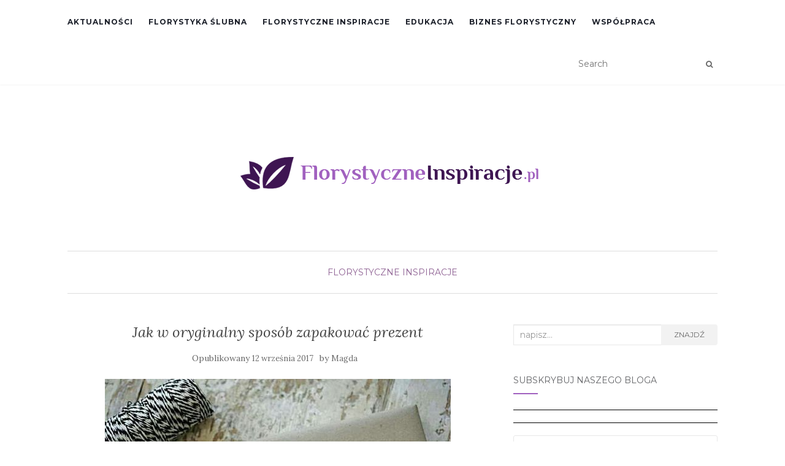

--- FILE ---
content_type: text/html; charset=UTF-8
request_url: https://florystyczneinspiracje.pl/oryginalny-sposob-zapakowac-prezent/
body_size: 22100
content:
<!doctype html>
	<!--[if !IE]>
	<html class="no-js non-ie" lang="pl-PL"> <![endif]-->
	<!--[if IE 7 ]>
	<html class="no-js ie7" lang="pl-PL"> <![endif]-->
	<!--[if IE 8 ]>
	<html class="no-js ie8" lang="pl-PL"> <![endif]-->
	<!--[if IE 9 ]>
	<html class="no-js ie9" lang="pl-PL"> <![endif]-->
	<!--[if gt IE 9]><!-->
<html class="no-js" lang="pl-PL"> <!--<![endif]-->
<head>
<meta charset="UTF-8">
<meta name="viewport" content="width=device-width, initial-scale=1">
<link rel="profile" href="http://gmpg.org/xfn/11">
<link rel="pingback" href="https://florystyczneinspiracje.pl/xmlrpc.php">

<meta name='robots' content='index, follow, max-image-preview:large, max-snippet:-1, max-video-preview:-1' />

	<!-- This site is optimized with the Yoast SEO plugin v26.7 - https://yoast.com/wordpress/plugins/seo/ -->
	<title>Jak w oryginalny sposób zapakować prezent- Blog florystyczny</title>
	<meta name="description" content="Jak w oryginalny sposób zapakować prezent. Urodziny, imieniny,święta i inna okazje. Wszystkie są dobre na podarowanie komuś prezentu." />
	<link rel="canonical" href="https://florystyczneinspiracje.pl/oryginalny-sposob-zapakowac-prezent/" />
	<meta property="og:locale" content="pl_PL" />
	<meta property="og:type" content="article" />
	<meta property="og:title" content="Jak w oryginalny sposób zapakować prezent- Blog florystyczny" />
	<meta property="og:description" content="Jak w oryginalny sposób zapakować prezent. Urodziny, imieniny,święta i inna okazje. Wszystkie są dobre na podarowanie komuś prezentu." />
	<meta property="og:url" content="https://florystyczneinspiracje.pl/oryginalny-sposob-zapakowac-prezent/" />
	<meta property="og:site_name" content="Blog florystyczny" />
	<meta property="article:publisher" content="https://www.facebook.com/florystyczneinspiracjePL" />
	<meta property="article:published_time" content="2017-09-12T11:01:14+00:00" />
	<meta property="article:modified_time" content="2018-12-11T11:45:51+00:00" />
	<meta property="og:image" content="https://florystyczneinspiracje.pl/wp-content/uploads/2017/09/5c4374ae505c71260af52f438bb69e5d-—-kopia.jpg" />
	<meta property="og:image:width" content="564" />
	<meta property="og:image:height" content="373" />
	<meta property="og:image:type" content="image/jpeg" />
	<meta name="author" content="Magda" />
	<meta name="twitter:card" content="summary_large_image" />
	<meta name="twitter:label1" content="Napisane przez" />
	<meta name="twitter:data1" content="Magda" />
	<meta name="twitter:label2" content="Szacowany czas czytania" />
	<meta name="twitter:data2" content="1 minuta" />
	<script type="application/ld+json" class="yoast-schema-graph">{"@context":"https://schema.org","@graph":[{"@type":"Article","@id":"https://florystyczneinspiracje.pl/oryginalny-sposob-zapakowac-prezent/#article","isPartOf":{"@id":"https://florystyczneinspiracje.pl/oryginalny-sposob-zapakowac-prezent/"},"author":{"name":"Magda","@id":"https://florystyczneinspiracje.pl/#/schema/person/9b42830a38a8081809e4a9e028ac9650"},"headline":"Jak w oryginalny sposób zapakować prezent","datePublished":"2017-09-12T11:01:14+00:00","dateModified":"2018-12-11T11:45:51+00:00","mainEntityOfPage":{"@id":"https://florystyczneinspiracje.pl/oryginalny-sposob-zapakowac-prezent/"},"wordCount":126,"commentCount":14,"publisher":{"@id":"https://florystyczneinspiracje.pl/#organization"},"image":{"@id":"https://florystyczneinspiracje.pl/oryginalny-sposob-zapakowac-prezent/#primaryimage"},"thumbnailUrl":"https://florystyczneinspiracje.pl/wp-content/uploads/2017/09/5c4374ae505c71260af52f438bb69e5d-—-kopia.jpg","keywords":["oryginalne paczki","pakowanie prezentów","prezenty"],"articleSection":["Florystyczne inspiracje"],"inLanguage":"pl-PL","potentialAction":[{"@type":"CommentAction","name":"Comment","target":["https://florystyczneinspiracje.pl/oryginalny-sposob-zapakowac-prezent/#respond"]}]},{"@type":"WebPage","@id":"https://florystyczneinspiracje.pl/oryginalny-sposob-zapakowac-prezent/","url":"https://florystyczneinspiracje.pl/oryginalny-sposob-zapakowac-prezent/","name":"Jak w oryginalny sposób zapakować prezent- Blog florystyczny","isPartOf":{"@id":"https://florystyczneinspiracje.pl/#website"},"primaryImageOfPage":{"@id":"https://florystyczneinspiracje.pl/oryginalny-sposob-zapakowac-prezent/#primaryimage"},"image":{"@id":"https://florystyczneinspiracje.pl/oryginalny-sposob-zapakowac-prezent/#primaryimage"},"thumbnailUrl":"https://florystyczneinspiracje.pl/wp-content/uploads/2017/09/5c4374ae505c71260af52f438bb69e5d-—-kopia.jpg","datePublished":"2017-09-12T11:01:14+00:00","dateModified":"2018-12-11T11:45:51+00:00","description":"Jak w oryginalny sposób zapakować prezent. Urodziny, imieniny,święta i inna okazje. Wszystkie są dobre na podarowanie komuś prezentu.","breadcrumb":{"@id":"https://florystyczneinspiracje.pl/oryginalny-sposob-zapakowac-prezent/#breadcrumb"},"inLanguage":"pl-PL","potentialAction":[{"@type":"ReadAction","target":["https://florystyczneinspiracje.pl/oryginalny-sposob-zapakowac-prezent/"]}]},{"@type":"ImageObject","inLanguage":"pl-PL","@id":"https://florystyczneinspiracje.pl/oryginalny-sposob-zapakowac-prezent/#primaryimage","url":"https://florystyczneinspiracje.pl/wp-content/uploads/2017/09/5c4374ae505c71260af52f438bb69e5d-—-kopia.jpg","contentUrl":"https://florystyczneinspiracje.pl/wp-content/uploads/2017/09/5c4374ae505c71260af52f438bb69e5d-—-kopia.jpg","width":564,"height":373},{"@type":"BreadcrumbList","@id":"https://florystyczneinspiracje.pl/oryginalny-sposob-zapakowac-prezent/#breadcrumb","itemListElement":[{"@type":"ListItem","position":1,"name":"Strona główna","item":"https://florystyczneinspiracje.pl/"},{"@type":"ListItem","position":2,"name":"Jak w oryginalny sposób zapakować prezent"}]},{"@type":"WebSite","@id":"https://florystyczneinspiracje.pl/#website","url":"https://florystyczneinspiracje.pl/","name":"Blog florystyczny","description":"Największa dawka wiedzy i inspiracji florystycznych","publisher":{"@id":"https://florystyczneinspiracje.pl/#organization"},"potentialAction":[{"@type":"SearchAction","target":{"@type":"EntryPoint","urlTemplate":"https://florystyczneinspiracje.pl/?s={search_term_string}"},"query-input":{"@type":"PropertyValueSpecification","valueRequired":true,"valueName":"search_term_string"}}],"inLanguage":"pl-PL"},{"@type":"Organization","@id":"https://florystyczneinspiracje.pl/#organization","name":"Florystyczne Inspiracje","url":"https://florystyczneinspiracje.pl/","logo":{"@type":"ImageObject","inLanguage":"pl-PL","@id":"https://florystyczneinspiracje.pl/#/schema/logo/image/","url":"https://florystyczneinspiracje.pl/wp-content/uploads/2017/02/fanpage_profilowe.png","contentUrl":"https://florystyczneinspiracje.pl/wp-content/uploads/2017/02/fanpage_profilowe.png","width":341,"height":341,"caption":"Florystyczne Inspiracje"},"image":{"@id":"https://florystyczneinspiracje.pl/#/schema/logo/image/"},"sameAs":["https://www.facebook.com/florystyczneinspiracjePL"]},{"@type":"Person","@id":"https://florystyczneinspiracje.pl/#/schema/person/9b42830a38a8081809e4a9e028ac9650","name":"Magda","image":{"@type":"ImageObject","inLanguage":"pl-PL","@id":"https://florystyczneinspiracje.pl/#/schema/person/image/","url":"https://secure.gravatar.com/avatar/4b95d200b273c30b295ef3222b459e019b54b238fe0e13b3d796d3780518089f?s=96&d=mm&r=g","contentUrl":"https://secure.gravatar.com/avatar/4b95d200b273c30b295ef3222b459e019b54b238fe0e13b3d796d3780518089f?s=96&d=mm&r=g","caption":"Magda"},"url":"https://florystyczneinspiracje.pl/author/magda/"}]}</script>
	<!-- / Yoast SEO plugin. -->


<link rel='dns-prefetch' href='//static.addtoany.com' />
<link rel='dns-prefetch' href='//fonts.googleapis.com' />
<link rel="alternate" type="application/rss+xml" title="Blog florystyczny &raquo; Kanał z wpisami" href="https://florystyczneinspiracje.pl/feed/" />
<link rel="alternate" type="application/rss+xml" title="Blog florystyczny &raquo; Kanał z komentarzami" href="https://florystyczneinspiracje.pl/comments/feed/" />
<link rel="alternate" type="application/rss+xml" title="Blog florystyczny &raquo; Jak w oryginalny sposób zapakować prezent Kanał z komentarzami" href="https://florystyczneinspiracje.pl/oryginalny-sposob-zapakowac-prezent/feed/" />
<link rel="alternate" title="oEmbed (JSON)" type="application/json+oembed" href="https://florystyczneinspiracje.pl/wp-json/oembed/1.0/embed?url=https%3A%2F%2Fflorystyczneinspiracje.pl%2Foryginalny-sposob-zapakowac-prezent%2F" />
<link rel="alternate" title="oEmbed (XML)" type="text/xml+oembed" href="https://florystyczneinspiracje.pl/wp-json/oembed/1.0/embed?url=https%3A%2F%2Fflorystyczneinspiracje.pl%2Foryginalny-sposob-zapakowac-prezent%2F&#038;format=xml" />
<style id='wp-img-auto-sizes-contain-inline-css' type='text/css'>
img:is([sizes=auto i],[sizes^="auto," i]){contain-intrinsic-size:3000px 1500px}
/*# sourceURL=wp-img-auto-sizes-contain-inline-css */
</style>
<style id='wp-emoji-styles-inline-css' type='text/css'>

	img.wp-smiley, img.emoji {
		display: inline !important;
		border: none !important;
		box-shadow: none !important;
		height: 1em !important;
		width: 1em !important;
		margin: 0 0.07em !important;
		vertical-align: -0.1em !important;
		background: none !important;
		padding: 0 !important;
	}
/*# sourceURL=wp-emoji-styles-inline-css */
</style>
<style id='wp-block-library-inline-css' type='text/css'>
:root{--wp-block-synced-color:#7a00df;--wp-block-synced-color--rgb:122,0,223;--wp-bound-block-color:var(--wp-block-synced-color);--wp-editor-canvas-background:#ddd;--wp-admin-theme-color:#007cba;--wp-admin-theme-color--rgb:0,124,186;--wp-admin-theme-color-darker-10:#006ba1;--wp-admin-theme-color-darker-10--rgb:0,107,160.5;--wp-admin-theme-color-darker-20:#005a87;--wp-admin-theme-color-darker-20--rgb:0,90,135;--wp-admin-border-width-focus:2px}@media (min-resolution:192dpi){:root{--wp-admin-border-width-focus:1.5px}}.wp-element-button{cursor:pointer}:root .has-very-light-gray-background-color{background-color:#eee}:root .has-very-dark-gray-background-color{background-color:#313131}:root .has-very-light-gray-color{color:#eee}:root .has-very-dark-gray-color{color:#313131}:root .has-vivid-green-cyan-to-vivid-cyan-blue-gradient-background{background:linear-gradient(135deg,#00d084,#0693e3)}:root .has-purple-crush-gradient-background{background:linear-gradient(135deg,#34e2e4,#4721fb 50%,#ab1dfe)}:root .has-hazy-dawn-gradient-background{background:linear-gradient(135deg,#faaca8,#dad0ec)}:root .has-subdued-olive-gradient-background{background:linear-gradient(135deg,#fafae1,#67a671)}:root .has-atomic-cream-gradient-background{background:linear-gradient(135deg,#fdd79a,#004a59)}:root .has-nightshade-gradient-background{background:linear-gradient(135deg,#330968,#31cdcf)}:root .has-midnight-gradient-background{background:linear-gradient(135deg,#020381,#2874fc)}:root{--wp--preset--font-size--normal:16px;--wp--preset--font-size--huge:42px}.has-regular-font-size{font-size:1em}.has-larger-font-size{font-size:2.625em}.has-normal-font-size{font-size:var(--wp--preset--font-size--normal)}.has-huge-font-size{font-size:var(--wp--preset--font-size--huge)}.has-text-align-center{text-align:center}.has-text-align-left{text-align:left}.has-text-align-right{text-align:right}.has-fit-text{white-space:nowrap!important}#end-resizable-editor-section{display:none}.aligncenter{clear:both}.items-justified-left{justify-content:flex-start}.items-justified-center{justify-content:center}.items-justified-right{justify-content:flex-end}.items-justified-space-between{justify-content:space-between}.screen-reader-text{border:0;clip-path:inset(50%);height:1px;margin:-1px;overflow:hidden;padding:0;position:absolute;width:1px;word-wrap:normal!important}.screen-reader-text:focus{background-color:#ddd;clip-path:none;color:#444;display:block;font-size:1em;height:auto;left:5px;line-height:normal;padding:15px 23px 14px;text-decoration:none;top:5px;width:auto;z-index:100000}html :where(.has-border-color){border-style:solid}html :where([style*=border-top-color]){border-top-style:solid}html :where([style*=border-right-color]){border-right-style:solid}html :where([style*=border-bottom-color]){border-bottom-style:solid}html :where([style*=border-left-color]){border-left-style:solid}html :where([style*=border-width]){border-style:solid}html :where([style*=border-top-width]){border-top-style:solid}html :where([style*=border-right-width]){border-right-style:solid}html :where([style*=border-bottom-width]){border-bottom-style:solid}html :where([style*=border-left-width]){border-left-style:solid}html :where(img[class*=wp-image-]){height:auto;max-width:100%}:where(figure){margin:0 0 1em}html :where(.is-position-sticky){--wp-admin--admin-bar--position-offset:var(--wp-admin--admin-bar--height,0px)}@media screen and (max-width:600px){html :where(.is-position-sticky){--wp-admin--admin-bar--position-offset:0px}}

/*# sourceURL=wp-block-library-inline-css */
</style><style id='global-styles-inline-css' type='text/css'>
:root{--wp--preset--aspect-ratio--square: 1;--wp--preset--aspect-ratio--4-3: 4/3;--wp--preset--aspect-ratio--3-4: 3/4;--wp--preset--aspect-ratio--3-2: 3/2;--wp--preset--aspect-ratio--2-3: 2/3;--wp--preset--aspect-ratio--16-9: 16/9;--wp--preset--aspect-ratio--9-16: 9/16;--wp--preset--color--black: #000000;--wp--preset--color--cyan-bluish-gray: #abb8c3;--wp--preset--color--white: #ffffff;--wp--preset--color--pale-pink: #f78da7;--wp--preset--color--vivid-red: #cf2e2e;--wp--preset--color--luminous-vivid-orange: #ff6900;--wp--preset--color--luminous-vivid-amber: #fcb900;--wp--preset--color--light-green-cyan: #7bdcb5;--wp--preset--color--vivid-green-cyan: #00d084;--wp--preset--color--pale-cyan-blue: #8ed1fc;--wp--preset--color--vivid-cyan-blue: #0693e3;--wp--preset--color--vivid-purple: #9b51e0;--wp--preset--gradient--vivid-cyan-blue-to-vivid-purple: linear-gradient(135deg,rgb(6,147,227) 0%,rgb(155,81,224) 100%);--wp--preset--gradient--light-green-cyan-to-vivid-green-cyan: linear-gradient(135deg,rgb(122,220,180) 0%,rgb(0,208,130) 100%);--wp--preset--gradient--luminous-vivid-amber-to-luminous-vivid-orange: linear-gradient(135deg,rgb(252,185,0) 0%,rgb(255,105,0) 100%);--wp--preset--gradient--luminous-vivid-orange-to-vivid-red: linear-gradient(135deg,rgb(255,105,0) 0%,rgb(207,46,46) 100%);--wp--preset--gradient--very-light-gray-to-cyan-bluish-gray: linear-gradient(135deg,rgb(238,238,238) 0%,rgb(169,184,195) 100%);--wp--preset--gradient--cool-to-warm-spectrum: linear-gradient(135deg,rgb(74,234,220) 0%,rgb(151,120,209) 20%,rgb(207,42,186) 40%,rgb(238,44,130) 60%,rgb(251,105,98) 80%,rgb(254,248,76) 100%);--wp--preset--gradient--blush-light-purple: linear-gradient(135deg,rgb(255,206,236) 0%,rgb(152,150,240) 100%);--wp--preset--gradient--blush-bordeaux: linear-gradient(135deg,rgb(254,205,165) 0%,rgb(254,45,45) 50%,rgb(107,0,62) 100%);--wp--preset--gradient--luminous-dusk: linear-gradient(135deg,rgb(255,203,112) 0%,rgb(199,81,192) 50%,rgb(65,88,208) 100%);--wp--preset--gradient--pale-ocean: linear-gradient(135deg,rgb(255,245,203) 0%,rgb(182,227,212) 50%,rgb(51,167,181) 100%);--wp--preset--gradient--electric-grass: linear-gradient(135deg,rgb(202,248,128) 0%,rgb(113,206,126) 100%);--wp--preset--gradient--midnight: linear-gradient(135deg,rgb(2,3,129) 0%,rgb(40,116,252) 100%);--wp--preset--font-size--small: 13px;--wp--preset--font-size--medium: 20px;--wp--preset--font-size--large: 36px;--wp--preset--font-size--x-large: 42px;--wp--preset--spacing--20: 0.44rem;--wp--preset--spacing--30: 0.67rem;--wp--preset--spacing--40: 1rem;--wp--preset--spacing--50: 1.5rem;--wp--preset--spacing--60: 2.25rem;--wp--preset--spacing--70: 3.38rem;--wp--preset--spacing--80: 5.06rem;--wp--preset--shadow--natural: 6px 6px 9px rgba(0, 0, 0, 0.2);--wp--preset--shadow--deep: 12px 12px 50px rgba(0, 0, 0, 0.4);--wp--preset--shadow--sharp: 6px 6px 0px rgba(0, 0, 0, 0.2);--wp--preset--shadow--outlined: 6px 6px 0px -3px rgb(255, 255, 255), 6px 6px rgb(0, 0, 0);--wp--preset--shadow--crisp: 6px 6px 0px rgb(0, 0, 0);}:where(.is-layout-flex){gap: 0.5em;}:where(.is-layout-grid){gap: 0.5em;}body .is-layout-flex{display: flex;}.is-layout-flex{flex-wrap: wrap;align-items: center;}.is-layout-flex > :is(*, div){margin: 0;}body .is-layout-grid{display: grid;}.is-layout-grid > :is(*, div){margin: 0;}:where(.wp-block-columns.is-layout-flex){gap: 2em;}:where(.wp-block-columns.is-layout-grid){gap: 2em;}:where(.wp-block-post-template.is-layout-flex){gap: 1.25em;}:where(.wp-block-post-template.is-layout-grid){gap: 1.25em;}.has-black-color{color: var(--wp--preset--color--black) !important;}.has-cyan-bluish-gray-color{color: var(--wp--preset--color--cyan-bluish-gray) !important;}.has-white-color{color: var(--wp--preset--color--white) !important;}.has-pale-pink-color{color: var(--wp--preset--color--pale-pink) !important;}.has-vivid-red-color{color: var(--wp--preset--color--vivid-red) !important;}.has-luminous-vivid-orange-color{color: var(--wp--preset--color--luminous-vivid-orange) !important;}.has-luminous-vivid-amber-color{color: var(--wp--preset--color--luminous-vivid-amber) !important;}.has-light-green-cyan-color{color: var(--wp--preset--color--light-green-cyan) !important;}.has-vivid-green-cyan-color{color: var(--wp--preset--color--vivid-green-cyan) !important;}.has-pale-cyan-blue-color{color: var(--wp--preset--color--pale-cyan-blue) !important;}.has-vivid-cyan-blue-color{color: var(--wp--preset--color--vivid-cyan-blue) !important;}.has-vivid-purple-color{color: var(--wp--preset--color--vivid-purple) !important;}.has-black-background-color{background-color: var(--wp--preset--color--black) !important;}.has-cyan-bluish-gray-background-color{background-color: var(--wp--preset--color--cyan-bluish-gray) !important;}.has-white-background-color{background-color: var(--wp--preset--color--white) !important;}.has-pale-pink-background-color{background-color: var(--wp--preset--color--pale-pink) !important;}.has-vivid-red-background-color{background-color: var(--wp--preset--color--vivid-red) !important;}.has-luminous-vivid-orange-background-color{background-color: var(--wp--preset--color--luminous-vivid-orange) !important;}.has-luminous-vivid-amber-background-color{background-color: var(--wp--preset--color--luminous-vivid-amber) !important;}.has-light-green-cyan-background-color{background-color: var(--wp--preset--color--light-green-cyan) !important;}.has-vivid-green-cyan-background-color{background-color: var(--wp--preset--color--vivid-green-cyan) !important;}.has-pale-cyan-blue-background-color{background-color: var(--wp--preset--color--pale-cyan-blue) !important;}.has-vivid-cyan-blue-background-color{background-color: var(--wp--preset--color--vivid-cyan-blue) !important;}.has-vivid-purple-background-color{background-color: var(--wp--preset--color--vivid-purple) !important;}.has-black-border-color{border-color: var(--wp--preset--color--black) !important;}.has-cyan-bluish-gray-border-color{border-color: var(--wp--preset--color--cyan-bluish-gray) !important;}.has-white-border-color{border-color: var(--wp--preset--color--white) !important;}.has-pale-pink-border-color{border-color: var(--wp--preset--color--pale-pink) !important;}.has-vivid-red-border-color{border-color: var(--wp--preset--color--vivid-red) !important;}.has-luminous-vivid-orange-border-color{border-color: var(--wp--preset--color--luminous-vivid-orange) !important;}.has-luminous-vivid-amber-border-color{border-color: var(--wp--preset--color--luminous-vivid-amber) !important;}.has-light-green-cyan-border-color{border-color: var(--wp--preset--color--light-green-cyan) !important;}.has-vivid-green-cyan-border-color{border-color: var(--wp--preset--color--vivid-green-cyan) !important;}.has-pale-cyan-blue-border-color{border-color: var(--wp--preset--color--pale-cyan-blue) !important;}.has-vivid-cyan-blue-border-color{border-color: var(--wp--preset--color--vivid-cyan-blue) !important;}.has-vivid-purple-border-color{border-color: var(--wp--preset--color--vivid-purple) !important;}.has-vivid-cyan-blue-to-vivid-purple-gradient-background{background: var(--wp--preset--gradient--vivid-cyan-blue-to-vivid-purple) !important;}.has-light-green-cyan-to-vivid-green-cyan-gradient-background{background: var(--wp--preset--gradient--light-green-cyan-to-vivid-green-cyan) !important;}.has-luminous-vivid-amber-to-luminous-vivid-orange-gradient-background{background: var(--wp--preset--gradient--luminous-vivid-amber-to-luminous-vivid-orange) !important;}.has-luminous-vivid-orange-to-vivid-red-gradient-background{background: var(--wp--preset--gradient--luminous-vivid-orange-to-vivid-red) !important;}.has-very-light-gray-to-cyan-bluish-gray-gradient-background{background: var(--wp--preset--gradient--very-light-gray-to-cyan-bluish-gray) !important;}.has-cool-to-warm-spectrum-gradient-background{background: var(--wp--preset--gradient--cool-to-warm-spectrum) !important;}.has-blush-light-purple-gradient-background{background: var(--wp--preset--gradient--blush-light-purple) !important;}.has-blush-bordeaux-gradient-background{background: var(--wp--preset--gradient--blush-bordeaux) !important;}.has-luminous-dusk-gradient-background{background: var(--wp--preset--gradient--luminous-dusk) !important;}.has-pale-ocean-gradient-background{background: var(--wp--preset--gradient--pale-ocean) !important;}.has-electric-grass-gradient-background{background: var(--wp--preset--gradient--electric-grass) !important;}.has-midnight-gradient-background{background: var(--wp--preset--gradient--midnight) !important;}.has-small-font-size{font-size: var(--wp--preset--font-size--small) !important;}.has-medium-font-size{font-size: var(--wp--preset--font-size--medium) !important;}.has-large-font-size{font-size: var(--wp--preset--font-size--large) !important;}.has-x-large-font-size{font-size: var(--wp--preset--font-size--x-large) !important;}
/*# sourceURL=global-styles-inline-css */
</style>

<style id='classic-theme-styles-inline-css' type='text/css'>
/*! This file is auto-generated */
.wp-block-button__link{color:#fff;background-color:#32373c;border-radius:9999px;box-shadow:none;text-decoration:none;padding:calc(.667em + 2px) calc(1.333em + 2px);font-size:1.125em}.wp-block-file__button{background:#32373c;color:#fff;text-decoration:none}
/*# sourceURL=/wp-includes/css/classic-themes.min.css */
</style>
<link rel='stylesheet' id='cptch_stylesheet-css' href='https://florystyczneinspiracje.pl/wp-content/plugins/captcha/css/front_end_style.css?ver=4.4.5' type='text/css' media='all' />
<link rel='stylesheet' id='dashicons-css' href='https://florystyczneinspiracje.pl/wp-includes/css/dashicons.min.css?ver=6.9' type='text/css' media='all' />
<link rel='stylesheet' id='cptch_desktop_style-css' href='https://florystyczneinspiracje.pl/wp-content/plugins/captcha/css/desktop_style.css?ver=4.4.5' type='text/css' media='all' />
<link rel='stylesheet' id='contact-form-7-css' href='https://florystyczneinspiracje.pl/wp-content/plugins/contact-form-7/includes/css/styles.css?ver=6.1.4' type='text/css' media='all' />
<link rel='stylesheet' id='activello-bootstrap-css' href='https://florystyczneinspiracje.pl/wp-content/themes/activello/assets/css/bootstrap.min.css?ver=6.9' type='text/css' media='all' />
<link rel='stylesheet' id='activello-icons-css' href='https://florystyczneinspiracje.pl/wp-content/themes/activello/assets/css/font-awesome.min.css?ver=6.9' type='text/css' media='all' />
<link rel='stylesheet' id='activello-fonts-css' href='//fonts.googleapis.com/css?family=Lora%3A400%2C400italic%2C700%2C700italic%7CMontserrat%3A400%2C700%7CMaven+Pro%3A400%2C700&#038;ver=6.9' type='text/css' media='all' />
<link rel='stylesheet' id='activello-style-css' href='https://florystyczneinspiracje.pl/wp-content/themes/activello/style.css?ver=6.9' type='text/css' media='all' />
<link rel='stylesheet' id='addtoany-css' href='https://florystyczneinspiracje.pl/wp-content/plugins/add-to-any/addtoany.min.css?ver=1.16' type='text/css' media='all' />
<script type="text/javascript" id="addtoany-core-js-before">
/* <![CDATA[ */
window.a2a_config=window.a2a_config||{};a2a_config.callbacks=[];a2a_config.overlays=[];a2a_config.templates={};a2a_localize = {
	Share: "Share",
	Save: "Save",
	Subscribe: "Subscribe",
	Email: "Email",
	Bookmark: "Bookmark",
	ShowAll: "Show all",
	ShowLess: "Show less",
	FindServices: "Find service(s)",
	FindAnyServiceToAddTo: "Instantly find any service to add to",
	PoweredBy: "Powered by",
	ShareViaEmail: "Share via email",
	SubscribeViaEmail: "Subscribe via email",
	BookmarkInYourBrowser: "Bookmark in your browser",
	BookmarkInstructions: "Press Ctrl+D or \u2318+D to bookmark this page",
	AddToYourFavorites: "Add to your favorites",
	SendFromWebOrProgram: "Send from any email address or email program",
	EmailProgram: "Email program",
	More: "More&#8230;",
	ThanksForSharing: "Thanks for sharing!",
	ThanksForFollowing: "Thanks for following!"
};


//# sourceURL=addtoany-core-js-before
/* ]]> */
</script>
<script type="text/javascript" defer src="https://static.addtoany.com/menu/page.js" id="addtoany-core-js"></script>
<script type="text/javascript" src="https://florystyczneinspiracje.pl/wp-includes/js/jquery/jquery.min.js?ver=3.7.1" id="jquery-core-js"></script>
<script type="text/javascript" src="https://florystyczneinspiracje.pl/wp-includes/js/jquery/jquery-migrate.min.js?ver=3.4.1" id="jquery-migrate-js"></script>
<script type="text/javascript" defer src="https://florystyczneinspiracje.pl/wp-content/plugins/add-to-any/addtoany.min.js?ver=1.1" id="addtoany-jquery-js"></script>
<script type="text/javascript" src="https://florystyczneinspiracje.pl/wp-content/themes/activello/assets/js/vendor/modernizr.min.js?ver=6.9" id="activello-modernizr-js"></script>
<script type="text/javascript" src="https://florystyczneinspiracje.pl/wp-content/themes/activello/assets/js/vendor/bootstrap.min.js?ver=6.9" id="activello-bootstrapjs-js"></script>
<script type="text/javascript" src="https://florystyczneinspiracje.pl/wp-content/themes/activello/assets/js/functions.min.js?ver=6.9" id="activello-functions-js"></script>
<link rel="https://api.w.org/" href="https://florystyczneinspiracje.pl/wp-json/" /><link rel="alternate" title="JSON" type="application/json" href="https://florystyczneinspiracje.pl/wp-json/wp/v2/posts/1225" /><link rel="EditURI" type="application/rsd+xml" title="RSD" href="https://florystyczneinspiracje.pl/xmlrpc.php?rsd" />
<meta name="generator" content="WordPress 6.9" />
<link rel='shortlink' href='https://florystyczneinspiracje.pl/?p=1225' />

		<!-- GA Google Analytics @ https://m0n.co/ga -->
		<script async src="https://www.googletagmanager.com/gtag/js?id=G-R3S6VXQV23"></script>
		<script>
			window.dataLayer = window.dataLayer || [];
			function gtag(){dataLayer.push(arguments);}
			gtag('js', new Date());
			gtag('config', 'G-R3S6VXQV23');
		</script>

	<meta property="fb:app_id" content=""><meta property="fb:admins" content="">            <div id="fb-root"></div>
            <script>(function (d, s, id) {
                    var js, fjs = d.getElementsByTagName(s)[0];
                    if (d.getElementById(id))
                        return;
                    js = d.createElement(s);
                    js.id = id;
                    js.src = "//connect.facebook.net/en_US/sdk.js#xfbml=1&version=v2.0";
                    fjs.parentNode.insertBefore(js, fjs);
                }(document, 'script', 'facebook-jssdk'));</script>
            <style type="text/css"></style>	<style type="text/css">
		#social li{
			display: inline-block;
		}
		#social li,
		#social ul {
			border: 0!important;
			list-style: none;
			padding-left: 0;
			text-align: center;
		}
		#social li a[href*="twitter.com"] .fa:before,
		.fa-twitter:before {
			content: "\f099"
		}
		#social li a[href*="facebook.com"] .fa:before,
		.fa-facebook-f:before,
		.fa-facebook:before {
			content: "\f09a"
		}
		#social li a[href*="github.com"] .fa:before,
		.fa-github:before {
			content: "\f09b"
		}
		#social li a[href*="/feed"] .fa:before,
		.fa-rss:before {
			content: "\f09e"
		}
		#social li a[href*="pinterest.com"] .fa:before,
		.fa-pinterest:before {
			content: "\f0d2"
		}
		#social li a[href*="plus.google.com"] .fa:before,
		.fa-google-plus:before {
			content: "\f0d5"
		}
		#social li a[href*="linkedin.com"] .fa:before,
		.fa-linkedin:before {
			content: "\f0e1"
		}
		#social li a[href*="youtube.com"] .fa:before,
		.fa-youtube:before {
			content: "\f167"
		}
		#social li a[href*="instagram.com"] .fa:before,
		.fa-instagram:before {
			content: "\f16d"
		}
		#social li a[href*="flickr.com"] .fa:before,
		.fa-flickr:before {
			content: "\f16e"
		}
		#social li a[href*="tumblr.com"] .fa:before,
		.fa-tumblr:before {
			content: "\f173"
		}
		#social li a[href*="dribbble.com"] .fa:before,
		.fa-dribbble:before {
			content: "\f17d"
		}
		#social li a[href*="skype.com"] .fa:before,
		.fa-skype:before {
			content: "\f17e"
		}
		#social li a[href*="foursquare.com"] .fa:before,
		.fa-foursquare:before {
			content: "\f180"
		}
		#social li a[href*="vimeo.com"] .fa:before,
		.fa-vimeo-square:before {
			content: "\f194"
		}
		#social li a[href*="weheartit.com"] .fa:before,
		.fa-heart:before {
			content: "\f004"
		}
		#social li a[href*="spotify.com"] .fa:before,
		.fa-spotify:before {
			content: "\f1bc"
		}
		#social li a[href*="soundcloud.com"] .fa:before,
		.fa-soundcloud:before {
			content: "\f1be"
		}
	</style><style type="text/css">.recentcomments a{display:inline !important;padding:0 !important;margin:0 !important;}</style><link rel="icon" href="https://florystyczneinspiracje.pl/wp-content/uploads/2018/07/cropped-logo-32x32.png" sizes="32x32" />
<link rel="icon" href="https://florystyczneinspiracje.pl/wp-content/uploads/2018/07/cropped-logo-192x192.png" sizes="192x192" />
<link rel="apple-touch-icon" href="https://florystyczneinspiracje.pl/wp-content/uploads/2018/07/cropped-logo-180x180.png" />
<meta name="msapplication-TileImage" content="https://florystyczneinspiracje.pl/wp-content/uploads/2018/07/cropped-logo-270x270.png" />

<link rel='stylesheet' id='mailpoet_public-css' href='https://florystyczneinspiracje.pl/wp-content/plugins/mailpoet/assets/dist/css/mailpoet-public.b1f0906e.css?ver=6.9' type='text/css' media='all' />
<link rel='stylesheet' id='mailpoet_custom_fonts_0-css' href='https://fonts.googleapis.com/css?family=Abril+FatFace%3A400%2C400i%2C700%2C700i%7CAlegreya%3A400%2C400i%2C700%2C700i%7CAlegreya+Sans%3A400%2C400i%2C700%2C700i%7CAmatic+SC%3A400%2C400i%2C700%2C700i%7CAnonymous+Pro%3A400%2C400i%2C700%2C700i%7CArchitects+Daughter%3A400%2C400i%2C700%2C700i%7CArchivo%3A400%2C400i%2C700%2C700i%7CArchivo+Narrow%3A400%2C400i%2C700%2C700i%7CAsap%3A400%2C400i%2C700%2C700i%7CBarlow%3A400%2C400i%2C700%2C700i%7CBioRhyme%3A400%2C400i%2C700%2C700i%7CBonbon%3A400%2C400i%2C700%2C700i%7CCabin%3A400%2C400i%2C700%2C700i%7CCairo%3A400%2C400i%2C700%2C700i%7CCardo%3A400%2C400i%2C700%2C700i%7CChivo%3A400%2C400i%2C700%2C700i%7CConcert+One%3A400%2C400i%2C700%2C700i%7CCormorant%3A400%2C400i%2C700%2C700i%7CCrimson+Text%3A400%2C400i%2C700%2C700i%7CEczar%3A400%2C400i%2C700%2C700i%7CExo+2%3A400%2C400i%2C700%2C700i%7CFira+Sans%3A400%2C400i%2C700%2C700i%7CFjalla+One%3A400%2C400i%2C700%2C700i%7CFrank+Ruhl+Libre%3A400%2C400i%2C700%2C700i%7CGreat+Vibes%3A400%2C400i%2C700%2C700i&#038;ver=6.9' type='text/css' media='all' />
<link rel='stylesheet' id='mailpoet_custom_fonts_1-css' href='https://fonts.googleapis.com/css?family=Heebo%3A400%2C400i%2C700%2C700i%7CIBM+Plex%3A400%2C400i%2C700%2C700i%7CInconsolata%3A400%2C400i%2C700%2C700i%7CIndie+Flower%3A400%2C400i%2C700%2C700i%7CInknut+Antiqua%3A400%2C400i%2C700%2C700i%7CInter%3A400%2C400i%2C700%2C700i%7CKarla%3A400%2C400i%2C700%2C700i%7CLibre+Baskerville%3A400%2C400i%2C700%2C700i%7CLibre+Franklin%3A400%2C400i%2C700%2C700i%7CMontserrat%3A400%2C400i%2C700%2C700i%7CNeuton%3A400%2C400i%2C700%2C700i%7CNotable%3A400%2C400i%2C700%2C700i%7CNothing+You+Could+Do%3A400%2C400i%2C700%2C700i%7CNoto+Sans%3A400%2C400i%2C700%2C700i%7CNunito%3A400%2C400i%2C700%2C700i%7COld+Standard+TT%3A400%2C400i%2C700%2C700i%7COxygen%3A400%2C400i%2C700%2C700i%7CPacifico%3A400%2C400i%2C700%2C700i%7CPoppins%3A400%2C400i%2C700%2C700i%7CProza+Libre%3A400%2C400i%2C700%2C700i%7CPT+Sans%3A400%2C400i%2C700%2C700i%7CPT+Serif%3A400%2C400i%2C700%2C700i%7CRakkas%3A400%2C400i%2C700%2C700i%7CReenie+Beanie%3A400%2C400i%2C700%2C700i%7CRoboto+Slab%3A400%2C400i%2C700%2C700i&#038;ver=6.9' type='text/css' media='all' />
<link rel='stylesheet' id='mailpoet_custom_fonts_2-css' href='https://fonts.googleapis.com/css?family=Ropa+Sans%3A400%2C400i%2C700%2C700i%7CRubik%3A400%2C400i%2C700%2C700i%7CShadows+Into+Light%3A400%2C400i%2C700%2C700i%7CSpace+Mono%3A400%2C400i%2C700%2C700i%7CSpectral%3A400%2C400i%2C700%2C700i%7CSue+Ellen+Francisco%3A400%2C400i%2C700%2C700i%7CTitillium+Web%3A400%2C400i%2C700%2C700i%7CUbuntu%3A400%2C400i%2C700%2C700i%7CVarela%3A400%2C400i%2C700%2C700i%7CVollkorn%3A400%2C400i%2C700%2C700i%7CWork+Sans%3A400%2C400i%2C700%2C700i%7CYatra+One%3A400%2C400i%2C700%2C700i&#038;ver=6.9' type='text/css' media='all' />
</head>

<body class="wp-singular post-template-default single single-post postid-1225 single-format-standard wp-custom-logo wp-theme-activello has-sidebar-right">
<div id="page" class="hfeed site">

	<header id="masthead" class="site-header" role="banner">
		<nav class="navbar navbar-default" role="navigation">
			<div class="container">
				<div class="row">
					<div class="site-navigation-inner col-sm-12">
						<div class="navbar-header">
							<button type="button" class="btn navbar-toggle" data-toggle="collapse" data-target=".navbar-ex1-collapse">
								<span class="sr-only">Toggle navigation</span>
								<span class="icon-bar"></span>
								<span class="icon-bar"></span>
								<span class="icon-bar"></span>
							</button>
						</div>
						<div class="collapse navbar-collapse navbar-ex1-collapse"><ul id="menu-main-menu" class="nav navbar-nav"><li id="menu-item-34" class="menu-item menu-item-type-taxonomy menu-item-object-category menu-item-34"><a title="Aktualności" href="https://florystyczneinspiracje.pl/aktualnosci/">Aktualności</a></li>
<li id="menu-item-9" class="menu-item menu-item-type-taxonomy menu-item-object-category menu-item-9"><a title="Florystyka ślubna" href="https://florystyczneinspiracje.pl/florystyka-slubna/">Florystyka ślubna</a></li>
<li id="menu-item-10" class="menu-item menu-item-type-taxonomy menu-item-object-category current-post-ancestor current-menu-parent current-post-parent menu-item-10"><a title="Florystyczne inspiracje" href="https://florystyczneinspiracje.pl/florystyczne-inspiracje/">Florystyczne inspiracje</a></li>
<li id="menu-item-11" class="menu-item menu-item-type-taxonomy menu-item-object-category menu-item-11"><a title="Edukacja" href="https://florystyczneinspiracje.pl/edukacja/">Edukacja</a></li>
<li id="menu-item-12" class="menu-item menu-item-type-taxonomy menu-item-object-category menu-item-12"><a title="Biznes florystyczny" href="https://florystyczneinspiracje.pl/biznes-florystyczny/">Biznes florystyczny</a></li>
<li id="menu-item-2696" class="menu-item menu-item-type-post_type menu-item-object-page menu-item-2696"><a title="Współpraca" href="https://florystyczneinspiracje.pl/wspolpraca/">Współpraca</a></li>
</ul></div>
						<div class="nav-search"><form action="https://florystyczneinspiracje.pl/" method="get"><input type="text" name="s" value="" placeholder="Search"><button type="submit" class="header-search-icon" name="submit" id="searchsubmit" value="Znajdź"><i class="fa fa-search"></i></button></form>							
						</div>
					</div>
				</div>
			</div>
		</nav><!-- .site-navigation -->

		
		<div class="container">
			<div id="logo">
				<span class="site-name">
									<a href="https://florystyczneinspiracje.pl/" class="custom-logo-link" rel="home"><img width="599" height="176" src="https://florystyczneinspiracje.pl/wp-content/uploads/2017/02/logo.png" class="custom-logo" alt="blog florystyczny" decoding="async" fetchpriority="high" srcset="https://florystyczneinspiracje.pl/wp-content/uploads/2017/02/logo.png 599w, https://florystyczneinspiracje.pl/wp-content/uploads/2017/02/logo-300x88.png 300w" sizes="(max-width: 599px) 100vw, 599px" /></a>
									</span><!-- end of .site-name -->

							</div><!-- end of #logo -->

						<div id="line"></div>
					</div>

	</header><!-- #masthead -->


	<div id="content" class="site-content">

		<div class="top-section">
					</div>

		<div class="container main-content-area">

						<div class="cat-title">
				<ul class="post-categories">
	<li><a href="https://florystyczneinspiracje.pl/florystyczne-inspiracje/" rel="category tag">Florystyczne inspiracje</a></li></ul>			</div>
									
			<div class="row">
				<div class="main-content-inner col-sm-12 col-md-8 side-right">

	<div id="primary" class="content-area">
		<main id="main" class="site-main" role="main">

		
			
<article id="post-1225" class="post-1225 post type-post status-publish format-standard has-post-thumbnail hentry category-florystyczne-inspiracje tag-oryginalne-paczki tag-pakowanie-prezentow tag-prezenty">
	<div class="blog-item-wrap">
		<div class="post-inner-content">
			<header class="entry-header page-header">
				<h1 class="entry-title">Jak w oryginalny sposób zapakować prezent</h1>

								<div class="entry-meta">
					<span class="posted-on">Opublikowany <a href="https://florystyczneinspiracje.pl/oryginalny-sposob-zapakowac-prezent/" rel="bookmark"><time class="entry-date published" datetime="2017-09-12T13:01:14+02:00">12 września 2017</time><time class="updated" datetime="2018-12-11T12:45:51+01:00">11 grudnia 2018</time></a></span>by <span class="author vcard"><a class="url fn n" href="https://florystyczneinspiracje.pl/author/magda/">Magda</a></span>
					
				</div><!-- .entry-meta -->
							</header><!-- .entry-header -->
			
			<a href="https://florystyczneinspiracje.pl/oryginalny-sposob-zapakowac-prezent/" title="Jak w oryginalny sposób zapakować prezent" >
				<img width="564" height="373" src="https://florystyczneinspiracje.pl/wp-content/uploads/2017/09/5c4374ae505c71260af52f438bb69e5d-—-kopia.jpg" class="single-featured wp-post-image" alt="" decoding="async" srcset="https://florystyczneinspiracje.pl/wp-content/uploads/2017/09/5c4374ae505c71260af52f438bb69e5d-—-kopia.jpg 564w, https://florystyczneinspiracje.pl/wp-content/uploads/2017/09/5c4374ae505c71260af52f438bb69e5d-—-kopia-300x198.jpg 300w" sizes="(max-width: 564px) 100vw, 564px" />			</a>
			
			<div class="entry-content">

				<h2>Jak w oryginalny sposób zapakować prezent</h2>
<p>Urodziny, imieniny, święta i inna okazje. Wszystkie są dobre na podarowanie komuś prezentu. Sam gest podarunku jest już bardzo przyjemny, ale może go jeszcze bardziej umilić działając na zmysł wzroku jeszcze przed rozpakowaniem . Lubimy kiedy coś wygląda ładnie i oryginalnie. Zajmie Ci to pewnie chwile dłużej niż po prostu włożenie go do torebki prezentowej, ale tez dożo bardziej ucieszy oczy osoby, która chcesz obdarować : ) Wybrałam dla was kilka najciekawszych według mnie sposobów na opakowanie prezentu. Zobaczcie, który z nich chcielibyście wykorzystać przy najbliższej okazji.  Ja nie mogę się już doczekać kiedy zacznę je robić.</p>
<p><img decoding="async" class="size-full wp-image-1226 aligncenter" src="http://florystyczneinspiracje.pl/wp-content/uploads/2017/09/1aef2beaee9330a41bb1746a5a762847-—-kopia.jpg" alt="" width="564" height="1160" srcset="https://florystyczneinspiracje.pl/wp-content/uploads/2017/09/1aef2beaee9330a41bb1746a5a762847-—-kopia.jpg 564w, https://florystyczneinspiracje.pl/wp-content/uploads/2017/09/1aef2beaee9330a41bb1746a5a762847-—-kopia-146x300.jpg 146w, https://florystyczneinspiracje.pl/wp-content/uploads/2017/09/1aef2beaee9330a41bb1746a5a762847-—-kopia-498x1024.jpg 498w" sizes="(max-width: 564px) 100vw, 564px" /></p>
<p><img decoding="async" class="size-full wp-image-1227 aligncenter" src="http://florystyczneinspiracje.pl/wp-content/uploads/2017/09/2a0f17ae72bd686f0970e20e8173c6e9-—-kopia.jpg" alt="" width="440" height="2708" /></p>
<p>&nbsp;</p>
<p><img loading="lazy" decoding="async" class="size-full wp-image-1229 aligncenter" src="http://florystyczneinspiracje.pl/wp-content/uploads/2017/09/6ffe919778ec9b1d1ce0802bf74432be-—-kopia.jpg" alt="" width="427" height="640" srcset="https://florystyczneinspiracje.pl/wp-content/uploads/2017/09/6ffe919778ec9b1d1ce0802bf74432be-—-kopia.jpg 427w, https://florystyczneinspiracje.pl/wp-content/uploads/2017/09/6ffe919778ec9b1d1ce0802bf74432be-—-kopia-200x300.jpg 200w" sizes="auto, (max-width: 427px) 100vw, 427px" /></p>
<p><img loading="lazy" decoding="async" class="size-full wp-image-1230 aligncenter" src="http://florystyczneinspiracje.pl/wp-content/uploads/2017/09/49b6ae95e3fde779fece78a192608b76-—-kopia.jpg" alt="" width="553" height="1544" srcset="https://florystyczneinspiracje.pl/wp-content/uploads/2017/09/49b6ae95e3fde779fece78a192608b76-—-kopia.jpg 553w, https://florystyczneinspiracje.pl/wp-content/uploads/2017/09/49b6ae95e3fde779fece78a192608b76-—-kopia-107x300.jpg 107w, https://florystyczneinspiracje.pl/wp-content/uploads/2017/09/49b6ae95e3fde779fece78a192608b76-—-kopia-367x1024.jpg 367w" sizes="auto, (max-width: 553px) 100vw, 553px" /></p>
<p><img loading="lazy" decoding="async" class="size-full wp-image-1231 aligncenter" src="http://florystyczneinspiracje.pl/wp-content/uploads/2017/09/67ec4cca13a29b4b3db0d05f3c1d0584-—-kopia.jpg" alt="" width="564" height="564" srcset="https://florystyczneinspiracje.pl/wp-content/uploads/2017/09/67ec4cca13a29b4b3db0d05f3c1d0584-—-kopia.jpg 564w, https://florystyczneinspiracje.pl/wp-content/uploads/2017/09/67ec4cca13a29b4b3db0d05f3c1d0584-—-kopia-150x150.jpg 150w, https://florystyczneinspiracje.pl/wp-content/uploads/2017/09/67ec4cca13a29b4b3db0d05f3c1d0584-—-kopia-300x300.jpg 300w" sizes="auto, (max-width: 564px) 100vw, 564px" /></p>
<p><img loading="lazy" decoding="async" class=" wp-image-1232 aligncenter" src="http://florystyczneinspiracje.pl/wp-content/uploads/2017/09/73c8ef71a95e2b02d82ff03eb248d995-—-kopia.jpg" alt="" width="563" height="534" srcset="https://florystyczneinspiracje.pl/wp-content/uploads/2017/09/73c8ef71a95e2b02d82ff03eb248d995-—-kopia.jpg 400w, https://florystyczneinspiracje.pl/wp-content/uploads/2017/09/73c8ef71a95e2b02d82ff03eb248d995-—-kopia-300x285.jpg 300w" sizes="auto, (max-width: 563px) 100vw, 563px" /></p>
<p><img loading="lazy" decoding="async" class=" wp-image-1233 aligncenter" src="http://florystyczneinspiracje.pl/wp-content/uploads/2017/09/87d0bea1bed32e3f9b264554392021ea-—-kopia.jpg" alt="" width="559" height="840" /></p>
<p><img loading="lazy" decoding="async" class=" wp-image-1234 aligncenter" src="http://florystyczneinspiracje.pl/wp-content/uploads/2017/09/111dc0e1961dcd39a5a1de91dd63b143-—-kopia.jpg" alt="" width="557" height="809" srcset="https://florystyczneinspiracje.pl/wp-content/uploads/2017/09/111dc0e1961dcd39a5a1de91dd63b143-—-kopia.jpg 564w, https://florystyczneinspiracje.pl/wp-content/uploads/2017/09/111dc0e1961dcd39a5a1de91dd63b143-—-kopia-207x300.jpg 207w" sizes="auto, (max-width: 557px) 100vw, 557px" /></p>
<p><img loading="lazy" decoding="async" class="size-full wp-image-1235 aligncenter" src="http://florystyczneinspiracje.pl/wp-content/uploads/2017/09/263c4c50bd46eb91a5181c1049e0a6d0-—-kopia.jpg" alt="" width="552" height="688" srcset="https://florystyczneinspiracje.pl/wp-content/uploads/2017/09/263c4c50bd46eb91a5181c1049e0a6d0-—-kopia.jpg 552w, https://florystyczneinspiracje.pl/wp-content/uploads/2017/09/263c4c50bd46eb91a5181c1049e0a6d0-—-kopia-241x300.jpg 241w" sizes="auto, (max-width: 552px) 100vw, 552px" /></p>
<p><img loading="lazy" decoding="async" class=" wp-image-1236 aligncenter" src="http://florystyczneinspiracje.pl/wp-content/uploads/2017/09/390edfd2455a632958eff7a25fcc5844-—-kopia.jpg" alt="" width="554" height="917" srcset="https://florystyczneinspiracje.pl/wp-content/uploads/2017/09/390edfd2455a632958eff7a25fcc5844-—-kopia.jpg 470w, https://florystyczneinspiracje.pl/wp-content/uploads/2017/09/390edfd2455a632958eff7a25fcc5844-—-kopia-181x300.jpg 181w" sizes="auto, (max-width: 554px) 100vw, 554px" /></p>
<p><img loading="lazy" decoding="async" class=" wp-image-1237 aligncenter" src="http://florystyczneinspiracje.pl/wp-content/uploads/2017/09/439a6450e455ee97b556fc96fdc4163d-—-kopia.jpg" alt="" width="556" height="588" srcset="https://florystyczneinspiracje.pl/wp-content/uploads/2017/09/439a6450e455ee97b556fc96fdc4163d-—-kopia.jpg 371w, https://florystyczneinspiracje.pl/wp-content/uploads/2017/09/439a6450e455ee97b556fc96fdc4163d-—-kopia-283x300.jpg 283w" sizes="auto, (max-width: 556px) 100vw, 556px" /></p>
<p><img loading="lazy" decoding="async" class="size-full wp-image-1238 aligncenter" src="http://florystyczneinspiracje.pl/wp-content/uploads/2017/09/522bf3a638c779da78b061a9f04e3cde-—-kopia.jpg" alt="" width="564" height="846" srcset="https://florystyczneinspiracje.pl/wp-content/uploads/2017/09/522bf3a638c779da78b061a9f04e3cde-—-kopia.jpg 564w, https://florystyczneinspiracje.pl/wp-content/uploads/2017/09/522bf3a638c779da78b061a9f04e3cde-—-kopia-200x300.jpg 200w" sizes="auto, (max-width: 564px) 100vw, 564px" /></p>
<p><img loading="lazy" decoding="async" class="size-full wp-image-1240 aligncenter" src="http://florystyczneinspiracje.pl/wp-content/uploads/2017/09/83794df6f8c5a72a20d949a340d363bd.jpg" alt="" width="564" height="846" srcset="https://florystyczneinspiracje.pl/wp-content/uploads/2017/09/83794df6f8c5a72a20d949a340d363bd.jpg 564w, https://florystyczneinspiracje.pl/wp-content/uploads/2017/09/83794df6f8c5a72a20d949a340d363bd-200x300.jpg 200w" sizes="auto, (max-width: 564px) 100vw, 564px" /></p>
<p><img loading="lazy" decoding="async" class=" wp-image-1241 aligncenter" src="http://florystyczneinspiracje.pl/wp-content/uploads/2017/09/5192544c0758dab9bbf87c990a21302b.jpg" alt="" width="551" height="1982" srcset="https://florystyczneinspiracje.pl/wp-content/uploads/2017/09/5192544c0758dab9bbf87c990a21302b.jpg 439w, https://florystyczneinspiracje.pl/wp-content/uploads/2017/09/5192544c0758dab9bbf87c990a21302b-83x300.jpg 83w, https://florystyczneinspiracje.pl/wp-content/uploads/2017/09/5192544c0758dab9bbf87c990a21302b-285x1024.jpg 285w" sizes="auto, (max-width: 551px) 100vw, 551px" /></p>
<p><img loading="lazy" decoding="async" class=" wp-image-1242 aligncenter" src="http://florystyczneinspiracje.pl/wp-content/uploads/2017/09/22718574f6668a7924bd62244282d4b6.jpg" alt="" width="535" height="3501" srcset="https://florystyczneinspiracje.pl/wp-content/uploads/2017/09/22718574f6668a7924bd62244282d4b6.jpg 530w, https://florystyczneinspiracje.pl/wp-content/uploads/2017/09/22718574f6668a7924bd62244282d4b6-46x300.jpg 46w" sizes="auto, (max-width: 535px) 100vw, 535px" /></p>
<p><img loading="lazy" decoding="async" class=" wp-image-1243 aligncenter" src="http://florystyczneinspiracje.pl/wp-content/uploads/2017/09/a46e9e9bb0d1899fdfbf86cf6e67cbc5.jpg" alt="" width="536" height="805" srcset="https://florystyczneinspiracje.pl/wp-content/uploads/2017/09/a46e9e9bb0d1899fdfbf86cf6e67cbc5.jpg 550w, https://florystyczneinspiracje.pl/wp-content/uploads/2017/09/a46e9e9bb0d1899fdfbf86cf6e67cbc5-200x300.jpg 200w" sizes="auto, (max-width: 536px) 100vw, 536px" /></p>
<p><img loading="lazy" decoding="async" class=" wp-image-1244 aligncenter" src="http://florystyczneinspiracje.pl/wp-content/uploads/2017/09/d1dbd19bd697b172f8523e053e90754d-—-kopia.jpg" alt="" width="542" height="730" srcset="https://florystyczneinspiracje.pl/wp-content/uploads/2017/09/d1dbd19bd697b172f8523e053e90754d-—-kopia.jpg 564w, https://florystyczneinspiracje.pl/wp-content/uploads/2017/09/d1dbd19bd697b172f8523e053e90754d-—-kopia-223x300.jpg 223w" sizes="auto, (max-width: 542px) 100vw, 542px" /></p>
<p><img loading="lazy" decoding="async" class=" wp-image-1245 aligncenter" src="http://florystyczneinspiracje.pl/wp-content/uploads/2017/09/d2c488fbee27b75c8c91de9cc498fc1d.jpg" alt="" width="531" height="769" /></p>
<style>.fb_iframe_widget span{width:460px !important;} .fb_iframe_widget iframe {margin: 0 !important;}        .fb_edge_comment_widget { display: none !important; }</style><div style="width:100%; text-align:center"><div class="fb-like" style="width:450px; overflow: hidden !important; " data-href="https://florystyczneinspiracje.pl/oryginalny-sposob-zapakowac-prezent/" data-size="small" data-colorscheme="light" data-width="450" data-layout="button_count" data-action="like" data-show-faces="true" data-share="true" kid_directed_site="true"></div></div><div class="addtoany_share_save_container addtoany_content addtoany_content_bottom"><div class="a2a_kit a2a_kit_size_32 addtoany_list" data-a2a-url="https://florystyczneinspiracje.pl/oryginalny-sposob-zapakowac-prezent/" data-a2a-title="Jak w oryginalny sposób zapakować prezent"><a class="a2a_button_facebook" href="https://www.addtoany.com/add_to/facebook?linkurl=https%3A%2F%2Fflorystyczneinspiracje.pl%2Foryginalny-sposob-zapakowac-prezent%2F&amp;linkname=Jak%20w%20oryginalny%20spos%C3%B3b%20zapakowa%C4%87%20prezent" title="Facebook" rel="nofollow noopener" target="_blank"></a><a class="a2a_button_twitter" href="https://www.addtoany.com/add_to/twitter?linkurl=https%3A%2F%2Fflorystyczneinspiracje.pl%2Foryginalny-sposob-zapakowac-prezent%2F&amp;linkname=Jak%20w%20oryginalny%20spos%C3%B3b%20zapakowa%C4%87%20prezent" title="Twitter" rel="nofollow noopener" target="_blank"></a><a class="a2a_dd addtoany_share_save addtoany_share" href="https://www.addtoany.com/share"></a></div></div>				
								
			</div><!-- .entry-content -->
			<div class="entry-footer">
								<span class="comments-link"><a href="https://florystyczneinspiracje.pl/oryginalny-sposob-zapakowac-prezent/#comments">14 komentarzy</a></span>
					
								<!-- tags -->
				<div class="tagcloud">

					<a href="https://florystyczneinspiracje.pl/tag/oryginalne-paczki/">oryginalne paczki</a> <a href="https://florystyczneinspiracje.pl/tag/pakowanie-prezentow/">pakowanie prezentów</a> <a href="https://florystyczneinspiracje.pl/tag/prezenty/">prezenty</a> 
				</div>
				<!-- end tags -->
							</div><!-- .entry-footer -->
		</div>
	</div>
</article><!-- #post-## -->

			
<div id="comments" class="comments-area">

	
			<h2 class="comments-title">
		14 Replies to &ldquo;Jak w oryginalny sposób zapakować prezent&rdquo;		</h2>

		
		<ol class="comment-list">
				<li class="comment even thread-even depth-1" id="comment-310">
			<div id="div-comment-310" class="comment-body">
	
	<div class="comment-author vcard asdasd">
		<img alt='' src='https://secure.gravatar.com/avatar/ccdf913165d904280ec4d6a4ff2d0304f8fcd65582bd9d1ab668146adc29d6bf?s=80&#038;d=mm&#038;r=g' srcset='https://secure.gravatar.com/avatar/ccdf913165d904280ec4d6a4ff2d0304f8fcd65582bd9d1ab668146adc29d6bf?s=160&#038;d=mm&#038;r=g 2x' class='avatar avatar-80 photo' height='80' width='80' loading='lazy' decoding='async'/>		<cite class="fn">Artopolosis</cite> <span class="says">says:</span>		<a rel="nofollow" class="comment-reply-link" href="#comment-310" data-commentid="310" data-postid="1225" data-belowelement="div-comment-310" data-respondelement="respond" data-replyto="Odpowiedz użytkownikowi Artopolosis" aria-label="Odpowiedz użytkownikowi Artopolosis">Odpowiedz</a>		<div class="comment-meta commentmetadata"><a href="https://florystyczneinspiracje.pl/oryginalny-sposob-zapakowac-prezent/#comment-310">
			12 września 2017 at 14:31</a>		</div>
	</div>

	
	<p>Fantastyczne pomysły i jeszcze lepsze wykonanie &lt;3</p>

			</div>
	</li><!-- #comment-## -->
	<li class="comment odd alt thread-odd thread-alt depth-1" id="comment-311">
			<div id="div-comment-311" class="comment-body">
	
	<div class="comment-author vcard asdasd">
		<img alt='' src='https://secure.gravatar.com/avatar/383d4e5fcaf59b414c70ae17144df402c31f56ebf06329823ea1596f7054e439?s=80&#038;d=mm&#038;r=g' srcset='https://secure.gravatar.com/avatar/383d4e5fcaf59b414c70ae17144df402c31f56ebf06329823ea1596f7054e439?s=160&#038;d=mm&#038;r=g 2x' class='avatar avatar-80 photo' height='80' width='80' loading='lazy' decoding='async'/>		<cite class="fn">Ewa</cite> <span class="says">says:</span>		<a rel="nofollow" class="comment-reply-link" href="#comment-311" data-commentid="311" data-postid="1225" data-belowelement="div-comment-311" data-respondelement="respond" data-replyto="Odpowiedz użytkownikowi Ewa" aria-label="Odpowiedz użytkownikowi Ewa">Odpowiedz</a>		<div class="comment-meta commentmetadata"><a href="https://florystyczneinspiracje.pl/oryginalny-sposob-zapakowac-prezent/#comment-311">
			12 września 2017 at 16:06</a>		</div>
	</div>

	
	<p>super te pomysły na pakowanie prezentów. Przydadzą sie na pewno podcczas świąt.<br />
Pozdrawiam</p>

			</div>
	</li><!-- #comment-## -->
	<li class="comment even thread-even depth-1" id="comment-312">
			<div id="div-comment-312" class="comment-body">
	
	<div class="comment-author vcard asdasd">
		<img alt='' src='https://secure.gravatar.com/avatar/f972e69242d3c2225b082e085fced6c174a425c2446ee1cdbb8331a951170246?s=80&#038;d=mm&#038;r=g' srcset='https://secure.gravatar.com/avatar/f972e69242d3c2225b082e085fced6c174a425c2446ee1cdbb8331a951170246?s=160&#038;d=mm&#038;r=g 2x' class='avatar avatar-80 photo' height='80' width='80' loading='lazy' decoding='async'/>		<cite class="fn">Anonim</cite> <span class="says">says:</span>		<a rel="nofollow" class="comment-reply-link" href="#comment-312" data-commentid="312" data-postid="1225" data-belowelement="div-comment-312" data-respondelement="respond" data-replyto="Odpowiedz użytkownikowi Anonim" aria-label="Odpowiedz użytkownikowi Anonim">Odpowiedz</a>		<div class="comment-meta commentmetadata"><a href="https://florystyczneinspiracje.pl/oryginalny-sposob-zapakowac-prezent/#comment-312">
			12 września 2017 at 16:58</a>		</div>
	</div>

	
	<p>Świetne propozycje,  a święta się zbliżają więc post idealny!<br />
Ja uwielbiam pakować prezenty,  więc na pewno skorzystam z pomysłów 🙂</p>

			</div>
	</li><!-- #comment-## -->
	<li class="comment odd alt thread-odd thread-alt depth-1" id="comment-314">
			<div id="div-comment-314" class="comment-body">
	
	<div class="comment-author vcard asdasd">
		<img alt='' src='https://secure.gravatar.com/avatar/1f628b9b6deb72ca74c557b6a0318165272b4081db93ca1283d2c0010b800081?s=80&#038;d=mm&#038;r=g' srcset='https://secure.gravatar.com/avatar/1f628b9b6deb72ca74c557b6a0318165272b4081db93ca1283d2c0010b800081?s=160&#038;d=mm&#038;r=g 2x' class='avatar avatar-80 photo' height='80' width='80' loading='lazy' decoding='async'/>		<cite class="fn">Elżbieta</cite> <span class="says">says:</span>		<a rel="nofollow" class="comment-reply-link" href="#comment-314" data-commentid="314" data-postid="1225" data-belowelement="div-comment-314" data-respondelement="respond" data-replyto="Odpowiedz użytkownikowi Elżbieta" aria-label="Odpowiedz użytkownikowi Elżbieta">Odpowiedz</a>		<div class="comment-meta commentmetadata"><a href="https://florystyczneinspiracje.pl/oryginalny-sposob-zapakowac-prezent/#comment-314">
			13 września 2017 at 11:39</a>		</div>
	</div>

	
	<p>Bardzo lubię, kiedy prezent jest ładnie zapakowany, wtedy nawet jego zawartość nie jest już taka ważna:)</p>

			</div>
	</li><!-- #comment-## -->
	<li class="comment even thread-even depth-1" id="comment-316">
			<div id="div-comment-316" class="comment-body">
	
	<div class="comment-author vcard asdasd">
		<img alt='' src='https://secure.gravatar.com/avatar/1791173da67684b33323a5fb83d5c4bad3200844c3c71493550aa06bc98f49fd?s=80&#038;d=mm&#038;r=g' srcset='https://secure.gravatar.com/avatar/1791173da67684b33323a5fb83d5c4bad3200844c3c71493550aa06bc98f49fd?s=160&#038;d=mm&#038;r=g 2x' class='avatar avatar-80 photo' height='80' width='80' loading='lazy' decoding='async'/>		<cite class="fn">Anna</cite> <span class="says">says:</span>		<a rel="nofollow" class="comment-reply-link" href="#comment-316" data-commentid="316" data-postid="1225" data-belowelement="div-comment-316" data-respondelement="respond" data-replyto="Odpowiedz użytkownikowi Anna" aria-label="Odpowiedz użytkownikowi Anna">Odpowiedz</a>		<div class="comment-meta commentmetadata"><a href="https://florystyczneinspiracje.pl/oryginalny-sposob-zapakowac-prezent/#comment-316">
			14 września 2017 at 11:02</a>		</div>
	</div>

	
	<p>Rewelacja &#8211; uwielbiam tak estetycznie zapakowane prezenty. Gratuluję pomysłowości. 🙂</p>

			</div>
	</li><!-- #comment-## -->
	<li class="comment odd alt thread-odd thread-alt depth-1" id="comment-333">
			<div id="div-comment-333" class="comment-body">
	
	<div class="comment-author vcard asdasd">
		<img alt='' src='https://secure.gravatar.com/avatar/52d013beba8da556694bfe8505dfc6070dababad7df08e9f0cc3163d1af2b4a1?s=80&#038;d=mm&#038;r=g' srcset='https://secure.gravatar.com/avatar/52d013beba8da556694bfe8505dfc6070dababad7df08e9f0cc3163d1af2b4a1?s=160&#038;d=mm&#038;r=g 2x' class='avatar avatar-80 photo' height='80' width='80' loading='lazy' decoding='async'/>		<cite class="fn">Mary Margaret</cite> <span class="says">says:</span>		<a rel="nofollow" class="comment-reply-link" href="#comment-333" data-commentid="333" data-postid="1225" data-belowelement="div-comment-333" data-respondelement="respond" data-replyto="Odpowiedz użytkownikowi Mary Margaret" aria-label="Odpowiedz użytkownikowi Mary Margaret">Odpowiedz</a>		<div class="comment-meta commentmetadata"><a href="https://florystyczneinspiracje.pl/oryginalny-sposob-zapakowac-prezent/#comment-333">
			27 września 2017 at 13:59</a>		</div>
	</div>

	
	<p>Jejciu! Uwielbiam pakować prezenty! Zawsze staram się w to włożyć caluśkie serce tak, aby obdarowana osoba już na samym początku wiedziała jak ważna dla mnie jest 🙂</p>

			</div>
	</li><!-- #comment-## -->
	<li class="comment even thread-even depth-1" id="comment-9067">
			<div id="div-comment-9067" class="comment-body">
	
	<div class="comment-author vcard asdasd">
		<img alt='' src='https://secure.gravatar.com/avatar/9fa0fcebf138b008d0953638e10137e11afacf1f3d05f9ddc4a9f619280bd648?s=80&#038;d=mm&#038;r=g' srcset='https://secure.gravatar.com/avatar/9fa0fcebf138b008d0953638e10137e11afacf1f3d05f9ddc4a9f619280bd648?s=160&#038;d=mm&#038;r=g 2x' class='avatar avatar-80 photo' height='80' width='80' loading='lazy' decoding='async'/>		<cite class="fn">Kasia</cite> <span class="says">says:</span>		<a rel="nofollow" class="comment-reply-link" href="#comment-9067" data-commentid="9067" data-postid="1225" data-belowelement="div-comment-9067" data-respondelement="respond" data-replyto="Odpowiedz użytkownikowi Kasia" aria-label="Odpowiedz użytkownikowi Kasia">Odpowiedz</a>		<div class="comment-meta commentmetadata"><a href="https://florystyczneinspiracje.pl/oryginalny-sposob-zapakowac-prezent/#comment-9067">
			2 grudnia 2017 at 23:54</a>		</div>
	</div>

	
	<p>Super pomysły. Święta się zbliżają więc na pewno skorzystam 🙂</p>

			</div>
	</li><!-- #comment-## -->
	<li class="comment odd alt thread-odd thread-alt depth-1 parent" id="comment-10217">
			<div id="div-comment-10217" class="comment-body">
	
	<div class="comment-author vcard asdasd">
		<img alt='' src='https://secure.gravatar.com/avatar/db3fbdfb29b805e39beaa2951e280115e10c654a400cbcf735a16d0999a04977?s=80&#038;d=mm&#038;r=g' srcset='https://secure.gravatar.com/avatar/db3fbdfb29b805e39beaa2951e280115e10c654a400cbcf735a16d0999a04977?s=160&#038;d=mm&#038;r=g 2x' class='avatar avatar-80 photo' height='80' width='80' loading='lazy' decoding='async'/>		<cite class="fn">skydive</cite> <span class="says">says:</span>		<a rel="nofollow" class="comment-reply-link" href="#comment-10217" data-commentid="10217" data-postid="1225" data-belowelement="div-comment-10217" data-respondelement="respond" data-replyto="Odpowiedz użytkownikowi skydive" aria-label="Odpowiedz użytkownikowi skydive">Odpowiedz</a>		<div class="comment-meta commentmetadata"><a href="https://florystyczneinspiracje.pl/oryginalny-sposob-zapakowac-prezent/#comment-10217">
			30 marca 2018 at 19:39</a>		</div>
	</div>

	
	<p>Świetny pomysł, ja raz na wiosnę opakowałem w królicze wzorki 🙂</p>

			</div>
	<ol class="children">
	<li class="comment byuser comment-author-magda bypostauthor even depth-2" id="comment-10219">
			<div id="div-comment-10219" class="comment-body">
	
	<div class="comment-author vcard asdasd">
		<img alt='' src='https://secure.gravatar.com/avatar/4b95d200b273c30b295ef3222b459e019b54b238fe0e13b3d796d3780518089f?s=80&#038;d=mm&#038;r=g' srcset='https://secure.gravatar.com/avatar/4b95d200b273c30b295ef3222b459e019b54b238fe0e13b3d796d3780518089f?s=160&#038;d=mm&#038;r=g 2x' class='avatar avatar-80 photo' height='80' width='80' loading='lazy' decoding='async'/>		<cite class="fn">Magda Rachwalska</cite> <span class="says">says:</span>		<a rel="nofollow" class="comment-reply-link" href="#comment-10219" data-commentid="10219" data-postid="1225" data-belowelement="div-comment-10219" data-respondelement="respond" data-replyto="Odpowiedz użytkownikowi Magda Rachwalska" aria-label="Odpowiedz użytkownikowi Magda Rachwalska">Odpowiedz</a>		<div class="comment-meta commentmetadata"><a href="https://florystyczneinspiracje.pl/oryginalny-sposob-zapakowac-prezent/#comment-10219">
			3 kwietnia 2018 at 09:40</a>		</div>
	</div>

	
	<p>Bardzo fajny pomysł z króliczymi wzorami:)</p>

			</div>
	</li><!-- #comment-## -->
</ol><!-- .children -->
</li><!-- #comment-## -->
	<li class="comment odd alt thread-even depth-1 parent" id="comment-10250">
			<div id="div-comment-10250" class="comment-body">
	
	<div class="comment-author vcard asdasd">
		<img alt='' src='https://secure.gravatar.com/avatar/ed068c3fc93fe6d4b9c5e0f2d8be36b66f05f255773125a56a4496dcdb54533a?s=80&#038;d=mm&#038;r=g' srcset='https://secure.gravatar.com/avatar/ed068c3fc93fe6d4b9c5e0f2d8be36b66f05f255773125a56a4496dcdb54533a?s=160&#038;d=mm&#038;r=g 2x' class='avatar avatar-80 photo' height='80' width='80' loading='lazy' decoding='async'/>		<cite class="fn">Rysiula</cite> <span class="says">says:</span>		<a rel="nofollow" class="comment-reply-link" href="#comment-10250" data-commentid="10250" data-postid="1225" data-belowelement="div-comment-10250" data-respondelement="respond" data-replyto="Odpowiedz użytkownikowi Rysiula" aria-label="Odpowiedz użytkownikowi Rysiula">Odpowiedz</a>		<div class="comment-meta commentmetadata"><a href="https://florystyczneinspiracje.pl/oryginalny-sposob-zapakowac-prezent/#comment-10250">
			28 maja 2018 at 09:45</a>		</div>
	</div>

	
	<p>Wow rewelacyjne pomysły, z takim talentem i wyobraźnią trzeba się urodzić 🙂 Ja prezenty zazwyczaj pakuję w torby papierowe, które potem staram się jakoś oryginalnie i zależnie od okazji ozdobić.  Najbardziej spodobały mi się te sposoby na czarno i biało :).</p>

			</div>
	<ol class="children">
	<li class="comment byuser comment-author-magda bypostauthor even depth-2" id="comment-10251">
			<div id="div-comment-10251" class="comment-body">
	
	<div class="comment-author vcard asdasd">
		<img alt='' src='https://secure.gravatar.com/avatar/4b95d200b273c30b295ef3222b459e019b54b238fe0e13b3d796d3780518089f?s=80&#038;d=mm&#038;r=g' srcset='https://secure.gravatar.com/avatar/4b95d200b273c30b295ef3222b459e019b54b238fe0e13b3d796d3780518089f?s=160&#038;d=mm&#038;r=g 2x' class='avatar avatar-80 photo' height='80' width='80' loading='lazy' decoding='async'/>		<cite class="fn">Magda Rachwalska</cite> <span class="says">says:</span>		<a rel="nofollow" class="comment-reply-link" href="#comment-10251" data-commentid="10251" data-postid="1225" data-belowelement="div-comment-10251" data-respondelement="respond" data-replyto="Odpowiedz użytkownikowi Magda Rachwalska" aria-label="Odpowiedz użytkownikowi Magda Rachwalska">Odpowiedz</a>		<div class="comment-meta commentmetadata"><a href="https://florystyczneinspiracje.pl/oryginalny-sposob-zapakowac-prezent/#comment-10251">
			28 maja 2018 at 13:15</a>		</div>
	</div>

	
	<p>Torby papierowe w neutralnych kolorach bez nadruku są równie ciekawym pomysłem i dają sporo możliwości wykazania się inwencją twórczą: )</p>

			</div>
	</li><!-- #comment-## -->
</ol><!-- .children -->
</li><!-- #comment-## -->
	<li class="comment odd alt thread-odd thread-alt depth-1" id="comment-83721">
			<div id="div-comment-83721" class="comment-body">
	
	<div class="comment-author vcard asdasd">
		<img alt='' src='https://secure.gravatar.com/avatar/1f9a8286322644cd7c7888ed7687d423c7e2a0e36dc47879f9480b1404766818?s=80&#038;d=mm&#038;r=g' srcset='https://secure.gravatar.com/avatar/1f9a8286322644cd7c7888ed7687d423c7e2a0e36dc47879f9480b1404766818?s=160&#038;d=mm&#038;r=g 2x' class='avatar avatar-80 photo' height='80' width='80' loading='lazy' decoding='async'/>		<cite class="fn">Kinga</cite> <span class="says">says:</span>		<a rel="nofollow" class="comment-reply-link" href="#comment-83721" data-commentid="83721" data-postid="1225" data-belowelement="div-comment-83721" data-respondelement="respond" data-replyto="Odpowiedz użytkownikowi Kinga" aria-label="Odpowiedz użytkownikowi Kinga">Odpowiedz</a>		<div class="comment-meta commentmetadata"><a href="https://florystyczneinspiracje.pl/oryginalny-sposob-zapakowac-prezent/#comment-83721">
			7 września 2020 at 11:07</a>		</div>
	</div>

	
	<p>Fantastyczne pomysły i wykonanie. Odpakowywanie tak finezyjnie zapakowanego prezentu to ogromna przyjemność i sama w sobie niespodzianka! Warto też pamiętać o celofanie to również ciekawy produkt do dekoracji &#8211; szczególnie jeśli zależy nam na ich ekspozycji 🙂</p>

			</div>
	</li><!-- #comment-## -->
	<li class="comment even thread-even depth-1" id="comment-155206">
			<div id="div-comment-155206" class="comment-body">
	
	<div class="comment-author vcard asdasd">
		<img alt='' src='https://secure.gravatar.com/avatar/2dda2195b396fbe22225e0f198ae0437caad8cf98151eb4107ccf8a417157697?s=80&#038;d=mm&#038;r=g' srcset='https://secure.gravatar.com/avatar/2dda2195b396fbe22225e0f198ae0437caad8cf98151eb4107ccf8a417157697?s=160&#038;d=mm&#038;r=g 2x' class='avatar avatar-80 photo' height='80' width='80' loading='lazy' decoding='async'/>		<cite class="fn">Wiktoria</cite> <span class="says">says:</span>		<a rel="nofollow" class="comment-reply-link" href="#comment-155206" data-commentid="155206" data-postid="1225" data-belowelement="div-comment-155206" data-respondelement="respond" data-replyto="Odpowiedz użytkownikowi Wiktoria" aria-label="Odpowiedz użytkownikowi Wiktoria">Odpowiedz</a>		<div class="comment-meta commentmetadata"><a href="https://florystyczneinspiracje.pl/oryginalny-sposob-zapakowac-prezent/#comment-155206">
			25 maja 2021 at 19:43</a>		</div>
	</div>

	
	<p>Długo szukałem takiego świetnego sposobu, który w oryginalny sposób przygotuje tak oryginalny prezent. Dzięki wielkie!</p>

			</div>
	</li><!-- #comment-## -->
	<li class="comment odd alt thread-odd thread-alt depth-1" id="comment-207865">
			<div id="div-comment-207865" class="comment-body">
	
	<div class="comment-author vcard asdasd">
		<img alt='' src='https://secure.gravatar.com/avatar/00e2e2447e299e336e5040488ee5c498fa164ecb45d01a3ded772c1fe2ac0d49?s=80&#038;d=mm&#038;r=g' srcset='https://secure.gravatar.com/avatar/00e2e2447e299e336e5040488ee5c498fa164ecb45d01a3ded772c1fe2ac0d49?s=160&#038;d=mm&#038;r=g 2x' class='avatar avatar-80 photo' height='80' width='80' loading='lazy' decoding='async'/>		<cite class="fn">Jola</cite> <span class="says">says:</span>		<a rel="nofollow" class="comment-reply-link" href="#comment-207865" data-commentid="207865" data-postid="1225" data-belowelement="div-comment-207865" data-respondelement="respond" data-replyto="Odpowiedz użytkownikowi Jola" aria-label="Odpowiedz użytkownikowi Jola">Odpowiedz</a>		<div class="comment-meta commentmetadata"><a href="https://florystyczneinspiracje.pl/oryginalny-sposob-zapakowac-prezent/#comment-207865">
			25 października 2021 at 14:54</a>		</div>
	</div>

	
	<p>Babcia to ta druga osoba w naszym życiu, na której możemy bezwzględnie polegać. Od naszych narodzin babcie pomagają naszym mamom w opiece nad maluchem. Choć mam 25 lat w mojej głowie zachowało się wiele wspomnień z udziałem mojej babci. Są to niekiedy zamazane wspomnienia z wczesnym lat dziecinnych. Dzięki tym chwilą wiem, że moja babcia to najcudowniejsza osoba zaraz po rodzicach. W najbliższych miesiącach na dzień babci chciałam jej sprezentować nowe krzesła do jadalni i właśnie dlatego znalazłam się na tej stronie, aby zobaczyć, jak zapakować prezent na dzień babci. Artykuł bardzo mi pomógł. Dzięki wam uzupełniłam wiedzę i będę mogła spokojnie przygotować prezent na, tę wielką chwilę. Mam nadzieje, że babcia nie zapomni tej chwili na długie lata.</p>

			</div>
	</li><!-- #comment-## -->
		</ol><!-- .comment-list -->

		
	
	
	
		<div id="respond" class="comment-respond">
		<h3 id="reply-title" class="comment-reply-title">Dodaj komentarz <small><a rel="nofollow" id="cancel-comment-reply-link" href="/oryginalny-sposob-zapakowac-prezent/#respond" style="display:none;">Anuluj pisanie odpowiedzi</a></small></h3><form action="https://florystyczneinspiracje.pl/wp-comments-post.php" method="post" id="commentform" class="comment-form"><textarea autocomplete="new-password"  id="d83956fa5a"  name="d83956fa5a"   cols="45" rows="8" aria-required="true" placeholder="Comment"></textarea><textarea id="comment" aria-label="hp-comment" aria-hidden="true" name="comment" autocomplete="new-password" style="padding:0 !important;clip:rect(1px, 1px, 1px, 1px) !important;position:absolute !important;white-space:nowrap !important;height:1px !important;width:1px !important;overflow:hidden !important;" tabindex="-1"></textarea><script data-noptimize>document.getElementById("comment").setAttribute( "id", "a5d362284a2bf1f5fee16ed92e23bba4" );document.getElementById("d83956fa5a").setAttribute( "id", "comment" );</script><div class="row"><div class="col-sm-4"><input id="author" name="author" type="text" value="" size="30" aria-required='true' placeholder="Nazwa" /></div>
<div class="col-sm-4"><input id="email" name="email" type="text" value="" size="30" aria-required='true' placeholder="Email" /></div>
<div class="col-sm-4"><input id="url" name="url" type="text" value="" size="30" placeholder="Strona" /></div></div>
<p class="cptch_block"><span class="cptch_wrap cptch_math_actions">
				<label class="cptch_label" for="cptch_input_49"><span class="cptch_span">8</span>
					<span class="cptch_span">&nbsp;&minus;&nbsp;</span>
					<span class="cptch_span">6</span>
					<span class="cptch_span">&nbsp;=&nbsp;</span>
					<span class="cptch_span"><input id="cptch_input_49" class="cptch_input cptch_wp_comments" type="text" autocomplete="off" name="cptch_number" value="" maxlength="2" size="2" aria-required="true" required="required" style="margin-bottom:0;display:inline;font-size: 12px;width: 40px;" /></span>
					<input type="hidden" name="cptch_result" value="uxo=" /><input type="hidden" name="cptch_time" value="1768893882" />
					<input type="hidden" name="cptch_form" value="wp_comments" />
				</label><span class="cptch_reload_button_wrap hide-if-no-js">
					<noscript>
						<style type="text/css">
							.hide-if-no-js {
								display: none !important;
							}
						</style>
					</noscript>
					<span class="cptch_reload_button dashicons dashicons-update"></span>
				</span></span></p><p class="comment-form-mailpoet">
      <label for="mailpoet_subscribe_on_comment">
        <input
          type="checkbox"
          id="mailpoet_subscribe_on_comment"
          value="1"
          name="mailpoet[subscribe_on_comment]"
        />&nbsp;Tak, dodaj mnie do Newslettera
      </label>
    </p><p class="form-submit"><input name="submit" type="submit" id="submit" class="submit" value="Wyślij" /> <input type='hidden' name='comment_post_ID' value='1225' id='comment_post_ID' />
<input type='hidden' name='comment_parent' id='comment_parent' value='0' />
</p><p style="display: none !important;" class="akismet-fields-container" data-prefix="ak_"><label>&#916;<textarea name="ak_hp_textarea" cols="45" rows="8" maxlength="100"></textarea></label><input type="hidden" id="ak_js_1" name="ak_js" value="35"/><script>document.getElementById( "ak_js_1" ).setAttribute( "value", ( new Date() ).getTime() );</script></p></form>	</div><!-- #respond -->
	
</div><!-- #comments -->

					<nav class="navigation post-navigation" role="navigation">
		<h1 class="screen-reader-text">Nawigacja postu</h1>
		<div class="nav-links">
			<div class="nav-previous"><a href="https://florystyczneinspiracje.pl/uroki-jesiennych-opadow-deszczu/" rel="prev"><i class="fa fa-chevron-left"></i> Pożegnajmy się z latem i korzystajmy z nadchodzącej deszczowej jesieni</a></div><div class="nav-next"><a href="https://florystyczneinspiracje.pl/fajnych-rzeczy-ktore-mozesz-wykorzystac-szkolnych-potrzeb/" rel="next">Wykorzystaj starocie do uporządkowania swoich rzeczy <i class="fa fa-chevron-right"></i></a></div>			</div><!-- .nav-links -->
			</nav><!-- .navigation -->
			
		
		</main><!-- #main -->
	</div><!-- #primary -->

</div>

		            
		<div id="secondary" class="widget-area col-sm-12 col-md-4" role="complementary">
			<div class="inner">
								<aside id="search-2" class="widget widget_search">
<form role="search" method="get" class="form-search" action="https://florystyczneinspiracje.pl/">
  <div class="input-group">
	  <label class="screen-reader-text" for="s">Search for:</label>
	<input type="text" class="form-control search-query" placeholder="napisz&hellip;" value="" name="s" title="Search for:" />
	<span class="input-group-btn">
	  <button type="submit" class="btn btn-default" name="submit" id="searchsubmit" value="Wyszukaj">Znajdź</button>
	</span>
  </div>
</form>
</aside>      <aside id="mailpoet_form-4" class="widget widget_mailpoet_form">
  
      <h3 class="widget-title">Subskrybuj naszego bloga</h3>
  
  <div class="
    mailpoet_form_popup_overlay
      "></div>
  <div
    id="mailpoet_form_1"
    class="
      mailpoet_form
      mailpoet_form_widget
      mailpoet_form_position_
      mailpoet_form_animation_
    "
      >

    <style type="text/css">
     #mailpoet_form_1 .mailpoet_form {  }
#mailpoet_form_1 .mailpoet_paragraph { line-height: 30px; }
#mailpoet_form_1 .mailpoet_segment_label, #mailpoet_form_1 .mailpoet_text_label, #mailpoet_form_1 .mailpoet_textarea_label, #mailpoet_form_1 .mailpoet_select_label, #mailpoet_form_1 .mailpoet_radio_label, #mailpoet_form_1 .mailpoet_checkbox_label, #mailpoet_form_1 .mailpoet_list_label, #mailpoet_form_1 .mailpoet_date_label { display: block; font-weight: bold; }
#mailpoet_form_1 .mailpoet_text, #mailpoet_form_1 .mailpoet_textarea, #mailpoet_form_1 .mailpoet_select, #mailpoet_form_1 .mailpoet_date_month, #mailpoet_form_1 .mailpoet_date_day, #mailpoet_form_1 .mailpoet_date_year, #mailpoet_form_1 .mailpoet_date { display: block; }
#mailpoet_form_1 .mailpoet_text, #mailpoet_form_1 .mailpoet_textarea { width: 800px; }
#mailpoet_form_1 .mailpoet_checkbox {  }
#mailpoet_form_1 .mailpoet_submit input {  }
#mailpoet_form_1 .mailpoet_divider {  }
#mailpoet_form_1 .mailpoet_message {  }
#mailpoet_form_1 .mailpoet_validate_success { color: #468847; }
#mailpoet_form_1 .mailpoet_validate_error { color: #b94a48; }#mailpoet_form_1{;}#mailpoet_form_1 .mailpoet_message {margin: 0; padding: 0 20px;}#mailpoet_form_1 .mailpoet_paragraph.last {margin-bottom: 0} @media (max-width: 500px) {#mailpoet_form_1 {background-image: none;}} @media (min-width: 500px) {#mailpoet_form_1 .last .mailpoet_paragraph:last-child {margin-bottom: 0}}  @media (max-width: 500px) {#mailpoet_form_1 .mailpoet_form_column:last-child .mailpoet_paragraph:last-child {margin-bottom: 0}} 
    </style>

    <form
      target="_self"
      method="post"
      action="https://florystyczneinspiracje.pl/wp-admin/admin-post.php?action=mailpoet_subscription_form"
      class="mailpoet_form mailpoet_form_form mailpoet_form_widget"
      novalidate
      data-delay=""
      data-exit-intent-enabled=""
      data-font-family=""
      data-cookie-expiration-time=""
    >
      <input type="hidden" name="data[form_id]" value="1" />
      <input type="hidden" name="token" value="1d2ae855e6" />
      <input type="hidden" name="api_version" value="v1" />
      <input type="hidden" name="endpoint" value="subscribers" />
      <input type="hidden" name="mailpoet_method" value="subscribe" />

      <label class="mailpoet_hp_email_label" style="display: none !important;">Zostaw to pole puste<input type="email" name="data[email]"/></label><div class='mailpoet_spacer' style='height: 1px;'><div class='mailpoet_divider' data-automation-id='form_divider' style='border-top-style: solid;border-top-width: 1px;border-top-color: black;height: 1px;width: 100%'></div></div>
<div class='mailpoet_spacer' style='height: 1px;'><div class='mailpoet_divider' data-automation-id='form_divider' style='border-top-style: solid;border-top-width: 1px;border-top-color: black;height: 1px;width: 100%'></div></div>
<div class="mailpoet_paragraph"><input type="email" autocomplete="email" class="mailpoet_text" id="form_email_1" name="data[form_field_MWY3NDE0N2ZlOTk2X2VtYWls]" title="E-mail" value="" data-automation-id="form_email"  placeholder="E-mail *" aria-label="E-mail *" data-parsley-errors-container=".mailpoet_error_17zew" data-parsley-required="true" required aria-required="true" data-parsley-minlength="6" data-parsley-maxlength="150" data-parsley-type-message="Ta wartość powinna być prawidłowym adresem e-mail." data-parsley-required-message="To pole jest wymagane."/><span class="mailpoet_error_17zew"></span></div>
<div class="mailpoet_paragraph"><input type="submit" class="mailpoet_submit" value="Subskrybuj!" data-automation-id="subscribe-submit-button" style="border-color:transparent;" /><span class="mailpoet_form_loading"><span class="mailpoet_bounce1"></span><span class="mailpoet_bounce2"></span><span class="mailpoet_bounce3"></span></span></div>
<div class='mailpoet_spacer' style='height: 1px;'><div class='mailpoet_divider' data-automation-id='form_divider' style='border-top-style: solid;border-top-width: 1px;border-top-color: black;height: 1px;width: 100%'></div></div>

      <div class="mailpoet_message">
        <p class="mailpoet_validate_success"
                style="display:none;"
                >Sprawdź swoją skrzynkę odbiorczą albo spam, aby potwierdzić swoją subskrypcję. 
        </p>
        <p class="mailpoet_validate_error"
                style="display:none;"
                >        </p>
      </div>
    </form>

      </div>

      </aside>
  <aside id="text-2" class="widget widget_text"><h3 class="widget-title">Polub nas na Facebooku</h3>			<div class="textwidget"><div id="fb-root"></div>
<script>(function(d, s, id) {
  var js, fjs = d.getElementsByTagName(s)[0];
  if (d.getElementById(id)) return;
  js = d.createElement(s); js.id = id;
  js.src = "//connect.facebook.net/pl_PL/sdk.js#xfbml=1&version=v2.9&appId=442029352837040";
  fjs.parentNode.insertBefore(js, fjs);
}(document, 'script', 'facebook-jssdk'));</script>
<div class="fb-page" data-href="https://www.facebook.com/florystyczneinspiracjePL/" data-tabs="timeline" data-small-header="false" data-adapt-container-width="true" data-hide-cover="false" data-show-facepile="true"><blockquote cite="https://www.facebook.com/florystyczneinspiracjePL/" class="fb-xfbml-parse-ignore"><a href="https://www.facebook.com/florystyczneinspiracjePL/">Florystyczne Inspiracje</a></blockquote></div></div>
		</aside><aside id="text-3" class="widget widget_text">			<div class="textwidget"></div>
		</aside><aside id="archives-2" class="widget widget_archive"><h3 class="widget-title">Archiwa</h3>		<label class="screen-reader-text" for="archives-dropdown-2">Archiwa</label>
		<select id="archives-dropdown-2" name="archive-dropdown">
			
			<option value="">Wybierz miesiąc</option>
				<option value='https://florystyczneinspiracje.pl/2025/07/'> lipiec 2025 </option>
	<option value='https://florystyczneinspiracje.pl/2024/10/'> październik 2024 </option>
	<option value='https://florystyczneinspiracje.pl/2023/04/'> kwiecień 2023 </option>
	<option value='https://florystyczneinspiracje.pl/2022/12/'> grudzień 2022 </option>
	<option value='https://florystyczneinspiracje.pl/2021/01/'> styczeń 2021 </option>
	<option value='https://florystyczneinspiracje.pl/2020/03/'> marzec 2020 </option>
	<option value='https://florystyczneinspiracje.pl/2020/02/'> luty 2020 </option>
	<option value='https://florystyczneinspiracje.pl/2020/01/'> styczeń 2020 </option>
	<option value='https://florystyczneinspiracje.pl/2019/10/'> październik 2019 </option>
	<option value='https://florystyczneinspiracje.pl/2019/08/'> sierpień 2019 </option>
	<option value='https://florystyczneinspiracje.pl/2019/07/'> lipiec 2019 </option>
	<option value='https://florystyczneinspiracje.pl/2019/05/'> maj 2019 </option>
	<option value='https://florystyczneinspiracje.pl/2019/03/'> marzec 2019 </option>
	<option value='https://florystyczneinspiracje.pl/2019/02/'> luty 2019 </option>
	<option value='https://florystyczneinspiracje.pl/2019/01/'> styczeń 2019 </option>
	<option value='https://florystyczneinspiracje.pl/2018/12/'> grudzień 2018 </option>
	<option value='https://florystyczneinspiracje.pl/2018/11/'> listopad 2018 </option>
	<option value='https://florystyczneinspiracje.pl/2018/10/'> październik 2018 </option>
	<option value='https://florystyczneinspiracje.pl/2018/09/'> wrzesień 2018 </option>
	<option value='https://florystyczneinspiracje.pl/2018/08/'> sierpień 2018 </option>
	<option value='https://florystyczneinspiracje.pl/2018/07/'> lipiec 2018 </option>
	<option value='https://florystyczneinspiracje.pl/2018/06/'> czerwiec 2018 </option>
	<option value='https://florystyczneinspiracje.pl/2018/05/'> maj 2018 </option>
	<option value='https://florystyczneinspiracje.pl/2018/04/'> kwiecień 2018 </option>
	<option value='https://florystyczneinspiracje.pl/2018/03/'> marzec 2018 </option>
	<option value='https://florystyczneinspiracje.pl/2018/02/'> luty 2018 </option>
	<option value='https://florystyczneinspiracje.pl/2018/01/'> styczeń 2018 </option>
	<option value='https://florystyczneinspiracje.pl/2017/12/'> grudzień 2017 </option>
	<option value='https://florystyczneinspiracje.pl/2017/11/'> listopad 2017 </option>
	<option value='https://florystyczneinspiracje.pl/2017/10/'> październik 2017 </option>
	<option value='https://florystyczneinspiracje.pl/2017/09/'> wrzesień 2017 </option>
	<option value='https://florystyczneinspiracje.pl/2017/08/'> sierpień 2017 </option>
	<option value='https://florystyczneinspiracje.pl/2017/07/'> lipiec 2017 </option>
	<option value='https://florystyczneinspiracje.pl/2017/06/'> czerwiec 2017 </option>
	<option value='https://florystyczneinspiracje.pl/2017/05/'> maj 2017 </option>
	<option value='https://florystyczneinspiracje.pl/2017/04/'> kwiecień 2017 </option>
	<option value='https://florystyczneinspiracje.pl/2017/03/'> marzec 2017 </option>
	<option value='https://florystyczneinspiracje.pl/2017/02/'> luty 2017 </option>

		</select>

			<script type="text/javascript">
/* <![CDATA[ */

( ( dropdownId ) => {
	const dropdown = document.getElementById( dropdownId );
	function onSelectChange() {
		setTimeout( () => {
			if ( 'escape' === dropdown.dataset.lastkey ) {
				return;
			}
			if ( dropdown.value ) {
				document.location.href = dropdown.value;
			}
		}, 250 );
	}
	function onKeyUp( event ) {
		if ( 'Escape' === event.key ) {
			dropdown.dataset.lastkey = 'escape';
		} else {
			delete dropdown.dataset.lastkey;
		}
	}
	function onClick() {
		delete dropdown.dataset.lastkey;
	}
	dropdown.addEventListener( 'keyup', onKeyUp );
	dropdown.addEventListener( 'click', onClick );
	dropdown.addEventListener( 'change', onSelectChange );
})( "archives-dropdown-2" );

//# sourceURL=WP_Widget_Archives%3A%3Awidget
/* ]]> */
</script>
</aside>
		<aside id="recent-posts-2" class="widget widget_recent_entries">
		<h3 class="widget-title">Ostatnie wpisy</h3>
		<ul>
											<li>
					<a href="https://florystyczneinspiracje.pl/winietki-slubne-z-motywem-kwiatowym-odkryj-najpiekniejsze-wzory-tego-sezonu/">Winietki ślubne z motywem kwiatowym – odkryj najpiękniejsze wzory tego sezonu</a>
											<span class="post-date">30 lipca 2025</span>
									</li>
											<li>
					<a href="https://florystyczneinspiracje.pl/najpopularniejsze-kwiaty-na-rozne-okazje-jak-wybrac-odpowiedni-bukiet/">Najpopularniejsze kwiaty na różne okazje &#8211; jak wybrać odpowiedni bukiet?</a>
											<span class="post-date">23 października 2024</span>
									</li>
											<li>
					<a href="https://florystyczneinspiracje.pl/jakie-rosliny-doniczkowe-do-sypialni-do-salonu/">Jakie rośliny doniczkowe sprawdzą się w sypialni, a które warto wybrać do salonu? Poznaj nasze wskazówki</a>
											<span class="post-date">27 kwietnia 2023</span>
									</li>
											<li>
					<a href="https://florystyczneinspiracje.pl/kosiarka-spalinowa-a-koszenie-trawy-pod-drzewami-na-co-zwrocic-uwage/">Kosiarka spalinowa a koszenie trawy pod drzewami &#8211; na co zwrócić uwagę?</a>
											<span class="post-date">6 kwietnia 2023</span>
									</li>
											<li>
					<a href="https://florystyczneinspiracje.pl/sztuczny-storczyk-elegancka-dekoracja-kazdego-salonu/">Sztuczny storczyk &#8211; elegancka dekoracja każdego salonu piękności i gabinetu</a>
											<span class="post-date">11 grudnia 2022</span>
									</li>
					</ul>

		</aside><aside id="recent-comments-2" class="widget widget_recent_comments"><h3 class="widget-title">Najnowsze komentarze</h3><ul id="recentcomments"><li class="recentcomments"><span class="comment-author-link">Asia</span> - <a href="https://florystyczneinspiracje.pl/barwienie-i-bielenie-roslin/#comment-338205">Barwienie i bielenie roślin</a></li><li class="recentcomments"><span class="comment-author-link">Monika</span> - <a href="https://florystyczneinspiracje.pl/barwienie-i-bielenie-roslin/#comment-242880">Barwienie i bielenie roślin</a></li><li class="recentcomments"><span class="comment-author-link">Motulek</span> - <a href="https://florystyczneinspiracje.pl/kwiaty-w-ramce/#comment-241893">Kwiaty w ramce</a></li><li class="recentcomments"><span class="comment-author-link">U Zosi</span> - <a href="https://florystyczneinspiracje.pl/najczesciej-zadawane-pytania-podczas-otwierania-kwiaciarni/#comment-235387">Najczęściej zadawane pytania podczas otwierania kwiaciarni</a></li><li class="recentcomments"><span class="comment-author-link">Dom aukcyjny Clemens</span> - <a href="https://florystyczneinspiracje.pl/nazwy-kwiatow-cietych-we-florystyce-cz-2/#comment-228915">Nazwy kwiatów ciętych we florystyce cz.2</a></li></ul></aside><aside id="categories-2" class="widget widget_categories"><h3 class="widget-title">Kategorie</h3>
			<ul>
					<li class="cat-item cat-item-8"><a href="https://florystyczneinspiracje.pl/aktualnosci/">Aktualności</a>
</li>
	<li class="cat-item cat-item-5"><a href="https://florystyczneinspiracje.pl/biznes-florystyczny/">Biznes florystyczny</a>
</li>
	<li class="cat-item cat-item-4"><a href="https://florystyczneinspiracje.pl/edukacja/">Edukacja</a>
</li>
	<li class="cat-item cat-item-2"><a href="https://florystyczneinspiracje.pl/florystyczne-inspiracje/">Florystyczne inspiracje</a>
</li>
	<li class="cat-item cat-item-1"><a href="https://florystyczneinspiracje.pl/florystyka-slubna/">Florystyka ślubna</a>
</li>
	<li class="cat-item cat-item-210"><a href="https://florystyczneinspiracje.pl/swieta/">Święta</a>
</li>
			</ul>

			</aside>			</div>
		</div><!-- #secondary -->
					</div><!-- close .*-inner (main-content or sidebar, depending if sidebar is used) -->
			</div><!-- close .row -->
		</div><!-- close .container -->
	</div><!-- close .site-content -->

	<div id="footer-area">
		<footer id="colophon" class="site-footer" role="contentinfo">
			<div class="site-info container">
				<div class="row">
										<div class="copyright col-md-12">
						Wszystko o florystyce |  Copyright florystyczneinspiracje.pl						Temat stworzony przez <a href="http://colorlib.com/" target="_blank">Colorlib</a> Napędzany przez <a href="http://wordpress.org/" target="_blank">WordPress</a>					</div>
				</div>
			</div><!-- .site-info -->
			<button class="scroll-to-top"><i class="fa fa-angle-up"></i></button><!-- .scroll-to-top -->
		</footer><!-- #colophon -->
	</div>
</div><!-- #page -->

		<script type="text/javascript">
			jQuery( document ).ready( function( $ ){
				if ( $( window ).width() >= 767 ){
					$( '.navbar-nav > li.menu-item > a' ).click( function(){
						if( $( this ).attr('target') !== '_blank' ){
							window.location = $( this ).attr( 'href' );
						}else{
							var win = window.open($( this ).attr( 'href' ), '_blank');
							win.focus();
						}
					});
				}
			});
		</script>
	<script type="speculationrules">
{"prefetch":[{"source":"document","where":{"and":[{"href_matches":"/*"},{"not":{"href_matches":["/wp-*.php","/wp-admin/*","/wp-content/uploads/*","/wp-content/*","/wp-content/plugins/*","/wp-content/themes/activello/*","/*\\?(.+)"]}},{"not":{"selector_matches":"a[rel~=\"nofollow\"]"}},{"not":{"selector_matches":".no-prefetch, .no-prefetch a"}}]},"eagerness":"conservative"}]}
</script>
<script type="text/javascript" src="https://florystyczneinspiracje.pl/wp-includes/js/dist/hooks.min.js?ver=dd5603f07f9220ed27f1" id="wp-hooks-js"></script>
<script type="text/javascript" src="https://florystyczneinspiracje.pl/wp-includes/js/dist/i18n.min.js?ver=c26c3dc7bed366793375" id="wp-i18n-js"></script>
<script type="text/javascript" id="wp-i18n-js-after">
/* <![CDATA[ */
wp.i18n.setLocaleData( { 'text direction\u0004ltr': [ 'ltr' ] } );
//# sourceURL=wp-i18n-js-after
/* ]]> */
</script>
<script type="text/javascript" src="https://florystyczneinspiracje.pl/wp-content/plugins/contact-form-7/includes/swv/js/index.js?ver=6.1.4" id="swv-js"></script>
<script type="text/javascript" id="contact-form-7-js-translations">
/* <![CDATA[ */
( function( domain, translations ) {
	var localeData = translations.locale_data[ domain ] || translations.locale_data.messages;
	localeData[""].domain = domain;
	wp.i18n.setLocaleData( localeData, domain );
} )( "contact-form-7", {"translation-revision-date":"2025-12-11 12:03:49+0000","generator":"GlotPress\/4.0.3","domain":"messages","locale_data":{"messages":{"":{"domain":"messages","plural-forms":"nplurals=3; plural=(n == 1) ? 0 : ((n % 10 >= 2 && n % 10 <= 4 && (n % 100 < 12 || n % 100 > 14)) ? 1 : 2);","lang":"pl"},"This contact form is placed in the wrong place.":["Ten formularz kontaktowy zosta\u0142 umieszczony w niew\u0142a\u015bciwym miejscu."],"Error:":["B\u0142\u0105d:"]}},"comment":{"reference":"includes\/js\/index.js"}} );
//# sourceURL=contact-form-7-js-translations
/* ]]> */
</script>
<script type="text/javascript" id="contact-form-7-js-before">
/* <![CDATA[ */
var wpcf7 = {
    "api": {
        "root": "https:\/\/florystyczneinspiracje.pl\/wp-json\/",
        "namespace": "contact-form-7\/v1"
    }
};
//# sourceURL=contact-form-7-js-before
/* ]]> */
</script>
<script type="text/javascript" src="https://florystyczneinspiracje.pl/wp-content/plugins/contact-form-7/includes/js/index.js?ver=6.1.4" id="contact-form-7-js"></script>
<script type="text/javascript" src="https://florystyczneinspiracje.pl/wp-content/themes/activello/assets/js/skip-link-focus-fix.js?ver=20140222" id="activello-skip-link-focus-fix-js"></script>
<script type="text/javascript" src="https://florystyczneinspiracje.pl/wp-includes/js/comment-reply.min.js?ver=6.9" id="comment-reply-js" async="async" data-wp-strategy="async" fetchpriority="low"></script>
<script type="text/javascript" id="mailpoet_public-js-extra">
/* <![CDATA[ */
var MailPoetForm = {"ajax_url":"https://florystyczneinspiracje.pl/wp-admin/admin-ajax.php","is_rtl":"","ajax_common_error_message":"Wyst\u0105pi\u0142 b\u0142\u0105d podczas obs\u0142ugi \u017c\u0105dania, pon\u00f3w pr\u00f3b\u0119 za par\u0119 minut."};
//# sourceURL=mailpoet_public-js-extra
/* ]]> */
</script>
<script type="text/javascript" src="https://florystyczneinspiracje.pl/wp-content/plugins/mailpoet/assets/dist/js/public.js?ver=5.17.6" id="mailpoet_public-js" defer="defer" data-wp-strategy="defer"></script>
<script type="text/javascript" id="cptch_front_end_script-js-extra">
/* <![CDATA[ */
var cptch_vars = {"nonce":"096b5a3ddb","ajaxurl":"https://florystyczneinspiracje.pl/wp-admin/admin-ajax.php","enlarge":""};
//# sourceURL=cptch_front_end_script-js-extra
/* ]]> */
</script>
<script type="text/javascript" src="https://florystyczneinspiracje.pl/wp-content/plugins/captcha/js/front_end_script.js?ver=6.9" id="cptch_front_end_script-js"></script>
<script id="wp-emoji-settings" type="application/json">
{"baseUrl":"https://s.w.org/images/core/emoji/17.0.2/72x72/","ext":".png","svgUrl":"https://s.w.org/images/core/emoji/17.0.2/svg/","svgExt":".svg","source":{"concatemoji":"https://florystyczneinspiracje.pl/wp-includes/js/wp-emoji-release.min.js?ver=6.9"}}
</script>
<script type="module">
/* <![CDATA[ */
/*! This file is auto-generated */
const a=JSON.parse(document.getElementById("wp-emoji-settings").textContent),o=(window._wpemojiSettings=a,"wpEmojiSettingsSupports"),s=["flag","emoji"];function i(e){try{var t={supportTests:e,timestamp:(new Date).valueOf()};sessionStorage.setItem(o,JSON.stringify(t))}catch(e){}}function c(e,t,n){e.clearRect(0,0,e.canvas.width,e.canvas.height),e.fillText(t,0,0);t=new Uint32Array(e.getImageData(0,0,e.canvas.width,e.canvas.height).data);e.clearRect(0,0,e.canvas.width,e.canvas.height),e.fillText(n,0,0);const a=new Uint32Array(e.getImageData(0,0,e.canvas.width,e.canvas.height).data);return t.every((e,t)=>e===a[t])}function p(e,t){e.clearRect(0,0,e.canvas.width,e.canvas.height),e.fillText(t,0,0);var n=e.getImageData(16,16,1,1);for(let e=0;e<n.data.length;e++)if(0!==n.data[e])return!1;return!0}function u(e,t,n,a){switch(t){case"flag":return n(e,"\ud83c\udff3\ufe0f\u200d\u26a7\ufe0f","\ud83c\udff3\ufe0f\u200b\u26a7\ufe0f")?!1:!n(e,"\ud83c\udde8\ud83c\uddf6","\ud83c\udde8\u200b\ud83c\uddf6")&&!n(e,"\ud83c\udff4\udb40\udc67\udb40\udc62\udb40\udc65\udb40\udc6e\udb40\udc67\udb40\udc7f","\ud83c\udff4\u200b\udb40\udc67\u200b\udb40\udc62\u200b\udb40\udc65\u200b\udb40\udc6e\u200b\udb40\udc67\u200b\udb40\udc7f");case"emoji":return!a(e,"\ud83e\u1fac8")}return!1}function f(e,t,n,a){let r;const o=(r="undefined"!=typeof WorkerGlobalScope&&self instanceof WorkerGlobalScope?new OffscreenCanvas(300,150):document.createElement("canvas")).getContext("2d",{willReadFrequently:!0}),s=(o.textBaseline="top",o.font="600 32px Arial",{});return e.forEach(e=>{s[e]=t(o,e,n,a)}),s}function r(e){var t=document.createElement("script");t.src=e,t.defer=!0,document.head.appendChild(t)}a.supports={everything:!0,everythingExceptFlag:!0},new Promise(t=>{let n=function(){try{var e=JSON.parse(sessionStorage.getItem(o));if("object"==typeof e&&"number"==typeof e.timestamp&&(new Date).valueOf()<e.timestamp+604800&&"object"==typeof e.supportTests)return e.supportTests}catch(e){}return null}();if(!n){if("undefined"!=typeof Worker&&"undefined"!=typeof OffscreenCanvas&&"undefined"!=typeof URL&&URL.createObjectURL&&"undefined"!=typeof Blob)try{var e="postMessage("+f.toString()+"("+[JSON.stringify(s),u.toString(),c.toString(),p.toString()].join(",")+"));",a=new Blob([e],{type:"text/javascript"});const r=new Worker(URL.createObjectURL(a),{name:"wpTestEmojiSupports"});return void(r.onmessage=e=>{i(n=e.data),r.terminate(),t(n)})}catch(e){}i(n=f(s,u,c,p))}t(n)}).then(e=>{for(const n in e)a.supports[n]=e[n],a.supports.everything=a.supports.everything&&a.supports[n],"flag"!==n&&(a.supports.everythingExceptFlag=a.supports.everythingExceptFlag&&a.supports[n]);var t;a.supports.everythingExceptFlag=a.supports.everythingExceptFlag&&!a.supports.flag,a.supports.everything||((t=a.source||{}).concatemoji?r(t.concatemoji):t.wpemoji&&t.twemoji&&(r(t.twemoji),r(t.wpemoji)))});
//# sourceURL=https://florystyczneinspiracje.pl/wp-includes/js/wp-emoji-loader.min.js
/* ]]> */
</script>

</body>
</html>
